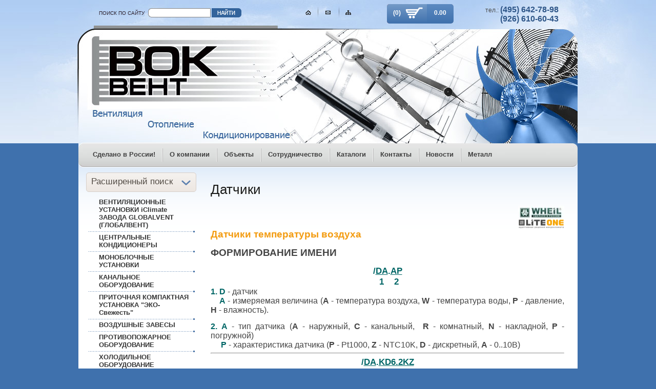

--- FILE ---
content_type: text/html; charset=utf-8
request_url: https://vokvent.ru/datchiki_wheil
body_size: 11650
content:
<!DOCTYPE html PUBLIC "-//W3C//DTD XHTML 1.0 Transitional//EN" "http://www.w3.org/TR/xhtml1/DTD/xhtml1-transitional.dtd">
<html xmlns="http://www.w3.org/1999/xhtml" xml:lang="en" lang="ru">
<head>
<meta name="robots" content="all"/>
<meta http-equiv="Content-Type" content="text/html; charset=UTF-8" />
<meta name="description" content="Датчики аналоговые и релейные завода НПТ КЛИМАТИКА (WHEIL) от официального дилера ВОК ВЕНТ" />
<meta name="keywords" content="Датчики аналоговые, релейные, купить, производитель, Климатика, WHEIL, Аэростар, AEROSTAR, быстрый подбор, аналог, Веза, KORF, NED, LuftMeer, поставка, цена, описание, скидки, паспорт, прайс, дешево, инструкции, ВОК Вент" />
<title>Датчики | WHEIL | Lite One | Описание | ВОК Вент |</title>
<link href="/t/v23/images/styles.css" rel="stylesheet" type="text/css" />
<link href="/t/v23/images/shop.css" rel="stylesheet" type="text/css" />
	<script src="/g/libs/jquery/1.10.2/jquery.min.js"></script>
	<meta name="yandex-verification" content="c80dd0e5ab5fe99b" />
<meta name="yandex-verification" content="eff02ec700408fe1" />

            <!-- 46b9544ffa2e5e73c3c971fe2ede35a5 -->
            <script src='/shared/s3/js/lang/ru.js'></script>
            <script src='/shared/s3/js/common.min.js'></script>
        <link rel='stylesheet' type='text/css' href='/shared/s3/css/calendar.css' /><link rel='stylesheet' type='text/css' href='/shared/highslide-4.1.13/highslide.min.css'/>
<script type='text/javascript' src='/shared/highslide-4.1.13/highslide.packed.js'></script>
<script type='text/javascript'>
hs.graphicsDir = '/shared/highslide-4.1.13/graphics/';
hs.outlineType = null;
hs.showCredits = false;
hs.lang={cssDirection:'ltr',loadingText:'Загрузка...',loadingTitle:'Кликните чтобы отменить',focusTitle:'Нажмите чтобы перенести вперёд',fullExpandTitle:'Увеличить',fullExpandText:'Полноэкранный',previousText:'Предыдущий',previousTitle:'Назад (стрелка влево)',nextText:'Далее',nextTitle:'Далее (стрелка вправо)',moveTitle:'Передвинуть',moveText:'Передвинуть',closeText:'Закрыть',closeTitle:'Закрыть (Esc)',resizeTitle:'Восстановить размер',playText:'Слайд-шоу',playTitle:'Слайд-шоу (пробел)',pauseText:'Пауза',pauseTitle:'Приостановить слайд-шоу (пробел)',number:'Изображение %1/%2',restoreTitle:'Нажмите чтобы посмотреть картинку, используйте мышь для перетаскивания. Используйте клавиши вперёд и назад'};</script>
<link rel="icon" href="/favicon.ico" type="image/x-icon">

				
		
		
		
			<link rel="stylesheet" type="text/css" href="/g/shop2v2/default/css/theme.less.css">		
			<script type="text/javascript" src="/g/printme.js"></script>
		<script type="text/javascript" src="/g/shop2v2/default/js/tpl.js"></script>
		<script type="text/javascript" src="/g/shop2v2/default/js/baron.min.js"></script>
		
			<script type="text/javascript" src="/g/shop2v2/default/js/shop2.2.js"></script>
		
	<script type="text/javascript">shop2.init({"productRefs": null,"apiHash": null,"hash": null,"verId": 172934,"mode": "","step": "","uri": "","IMAGES_DIR": "/d/","my": null,"shop2_cart_order_payments": 1,"cf_margin_price_enabled": 0,"maps_yandex_key":"","maps_google_key":""});</script>
<style type="text/css">.product-item-thumb {width: px;}.product-item-thumb .product-image, .product-item-simple .product-image {height: px;width: px;}.product-item-thumb .product-amount .amount-title {width: -96px;}.product-item-thumb .product-price {width: -50px;}.shop2-product .product-side-l {width: px;}.shop2-product .product-image {height: px;width: px;}.shop2-product .product-thumbnails li {width: -10px;height: -10px;}</style>
<script src="/g/libs/jquery-bxslider/4.1.1/jquery.bxslider.min.js"></script>
<script src="/g/s3/shop2/fly/0.0.1/s3.shop2.fly.js"></script>
<script src="/g/s3/shop2/popup/0.0.1/s3.shop2.popup.js"></script>
<script src="/g/templates/shop2/2.10.2/js/main.js" charset="utf-8"></script>

        <script>
            $(function(){
              $.s3Shop2Fly({button: '.buy-btn.buy, .buy-btn.onrequest', iamge: '.product-card-image', cart: '#shop2-cart-preview .shop-basket'});
            });
        </script>
        <script>
            $(function(){
                $.s3Shop2Popup();
            });
        </script>
        
<!--[if lte IE 6]>
<link rel="stylesheet" href="/t/v23/images/style_ie.css" type="text/css" />
<![endif]-->
</head>
<body>
<div class="top_bg"></div>
<div class="top_main"></div>
<div id="wrap">
	<div id="header">
    	<a id="name_main" class="png_bg" title="На главную" href="/"></a>
        <div class="map"><img src="/t/v23/images/map.gif" alt="" width="100" height="22" border="0" usemap="#Map" /></div>
        <div class="tel_top"><div align="right">тел.: <span style="color: #2e5688; font-size: 16px;"><strong>(495) 642-78-98</strong></span></div>

<div align="right"><span style="color: #2e5688; font-size: 16px;"><strong>(926) 610-60-43</strong></span></div>

<div align="right"><span style="color: #2e5688; font-size: 16px;"><strong>&nbsp;</strong></span></div>
				<div id="shop2-cart-preview">
    <div class="shop-basket shop-basket-full"> <!-- shop-basket-full -->
        <a class="basket-checkout" href="/datchiki_wheil/cart"><span class="basket-img"></span><span class="basket-amount">(0)</span></a>
        <div class="basket-total">0.00 <span></span></div>
        <div class="clearfix"></div>
    </div>
</div></div>
        <div class="search">
        	<div class="poisk">поиск по сайту</div>
        	<form action="/search" method="get" class="search_all" >
                <input name="search" type="text" class="search_box" value="" />
                <input type="submit" class="search_button" value="Найти" />
            <re-captcha data-captcha="recaptcha"
     data-name="captcha"
     data-sitekey="6LcNwrMcAAAAAOCVMf8ZlES6oZipbnEgI-K9C8ld"
     data-lang="ru"
     data-rsize="invisible"
     data-type="image"
     data-theme="light"></re-captcha></form>        
        </div>
        <ul id="tmenu">            <li ><a  href="/"><b class="b1">Сделано в России!</b></a></li>            <li ><a  href="/o_nas"><b class="b1">О компании</b></a></li>            <li ><a  href="/gallery"><b class="b1">Объекты</b></a></li>            <li ><a  href="/dilerstvo"><b class="b1">Сотрудничество</b></a></li>            <li ><a  href="/skachat-katalog-wheil"><b class="b1">Каталоги</b></a></li>            <li ><a  href="/address"><b class="b1">Контакты</b></a></li>            <li ><a  href="/news"><b class="b1">Новости</b></a></li>            <li style="background:none"><a  href="/metall"><b class="b1">Металл</b></a></li>        </ul>  
    </div>
    <div id="middle">
		<div id="container">
			<div id="content">
                <h1>Датчики</h1>
<div style="text-align: right;"><img alt="wheil" height="26" src="/thumb/2/oae4Es1uKW7ZM2_KSEgoPA/90r90/d/wheil.jpg" style="border-width: 0" width="90" /></div>

<div style="text-align: right;"><img alt="logo_lite_one" height="19" src="/thumb/2/VmqYjRaW3m7IjvEV7vDQrw/90r90/d/logo_lite_one.png" style="border-width: 0" width="90" /></div>

<div style="text-align: justify;"><span style="color:#f39c12;"><span style="font-size:14pt;"><span data-mega-font-name="arial" style="font-family:Arial,Helvetica,sans-serif;"><strong>Датчики температуры воздуха&nbsp;</strong></span></span></span></div>

<div style="text-align: justify;">&nbsp;</div>

<div style="text-align: justify;"><span style="font-size:14pt;"><strong><span data-mega-font-name="arial" style="font-family:Arial,Helvetica,sans-serif;">ФОРМИРОВАНИЕ ИМЕНИ</span></strong></span></div>

<div style="text-align: justify;">&nbsp;</div>

<div style="text-align: center;"><span style="color:#006666;"><span style="font-size:13pt;"><strong><span data-mega-font-name="arial" style="font-family:Arial,Helvetica,sans-serif;">/<span style="text-decoration:underline;">DA</span>.<span style="text-decoration:underline;">AP</span></span></strong></span></span></div>

<div style="text-align: center;"><span style="color:#006666;"><span style="font-size:13pt;"><strong><span data-mega-font-name="arial" style="font-family:Arial,Helvetica,sans-serif;">&nbsp;1&nbsp; &nbsp; 2</span></strong></span></span></div>

<div style="text-align: justify;"><span style="font-size:12pt;"><span data-mega-font-name="arial" style="font-family:Arial,Helvetica,sans-serif;"><span style="color:#006666;"><strong>1.</strong> <strong>D</strong> </span>- датчик</span></span></div>

<div style="text-align: justify;"><span style="font-size:12pt;"><span data-mega-font-name="arial" style="font-family:Arial,Helvetica,sans-serif;"><strong>&nbsp; &nbsp; <span style="color:#006666;">A</span></strong><span style="color:#006666;"> </span>- измеряемая величина (<strong>А</strong> - температура воздуха, <strong>W</strong> - температура воды, <strong>Р</strong> - давление, <strong>Н</strong> - влажность).</span></span></div>

<div style="text-align: justify;">&nbsp;</div>

<div style="text-align: justify;"><span style="font-size:12pt;"><span data-mega-font-name="arial" style="font-family:Arial,Helvetica,sans-serif;"><span style="color:#006666;"><strong>2. А</strong></span> - тип датчика (<strong>А</strong> - наружный, <strong>С</strong> - канальный,&nbsp; <strong>R</strong> - комнатный, <strong>N</strong> - накладной, <strong>Р</strong> - погружной)</span></span></div>

<div style="text-align: justify;">
<div><span style="font-size:12pt;"><span data-mega-font-name="arial" style="font-family:Arial,Helvetica,sans-serif;">&nbsp; &nbsp; &nbsp;<span style="color:#006666;"><strong>Р</strong></span> - характеристика датчика (<strong>Р</strong> - Pt1000, <strong>Z&nbsp;</strong>- NTC10K, <strong>D</strong> - дискретный, <strong>A</strong> - 0..10В)</span></span></div>

<hr />
<div style="text-align: center;"><span style="color:#006666;"><span style="font-size:13pt;"><strong><span data-mega-font-name="arial" style="font-family:Arial,Helvetica,sans-serif;">/<span style="text-decoration:underline;">DA</span>.<u>KD6.2KZ</u></span></strong></span></span></div>

<div style="text-align: center;"><span style="color:#006666;"><span style="font-size:13pt;"><strong><span data-mega-font-name="arial" style="font-family:Arial,Helvetica,sans-serif;">&nbsp;1&nbsp; &nbsp; 2&nbsp; &nbsp; 3</span></strong></span></span></div>

<div style="text-align: justify;"><span style="font-size:12pt;"><span data-mega-font-name="arial" style="font-family:Arial,Helvetica,sans-serif;"><span style="color:#006666;"><strong>1.</strong> <strong>D</strong> </span>- датчик</span></span></div>

<div style="text-align: justify;"><span style="font-size:12pt;"><span data-mega-font-name="arial" style="font-family:Arial,Helvetica,sans-serif;"><strong>&nbsp; &nbsp; <span style="color:#006666;">A</span></strong><span style="color:#006666;"> </span>- измеряемая величина (<strong>А</strong> - температура воздуха, <strong>W</strong> - температура воды, <strong>Р</strong> - давление, <strong>Н</strong> - влажность).</span></span></div>

<div style="text-align: justify;">&nbsp;</div>

<div style="text-align: justify;"><span style="font-size:12pt;"><span data-mega-font-name="arial" style="font-family:Arial,Helvetica,sans-serif;"><span style="color:#006666;"><strong>2. K</strong></span>&nbsp;- тип датчика (<strong>С</strong> - канальный,&nbsp; <strong>R</strong> - комнатный, <strong>N</strong> - накладной, <strong>Р</strong> - погружной, K - капиллярный)</span></span></div>

<div style="text-align: justify;"><span style="font-size:12pt;"><span data-mega-font-name="arial" style="font-family:Arial,Helvetica,sans-serif;">&nbsp; &nbsp; &nbsp;<font color="#006666"><b>D</b></font></span></span><span style="font-size:12pt;"><span data-mega-font-name="arial" style="font-family:Arial,Helvetica,sans-serif;">&nbsp;- характеристика датчика (<strong>Р</strong> - Pt1000, <strong>Z&nbsp;</strong>- NTC10K, <strong>D</strong> - дискретный, <strong>A</strong> - 0..10В)</span></span></div>

<div style="text-align: justify;"><span style="font-size:12pt;"><span data-mega-font-name="arial" style="font-family:Arial,Helvetica,sans-serif;">&nbsp; &nbsp; &nbsp;<strong><span style="color:#006666;">6</span></strong> - длина капиллярной трубки (<strong>2</strong> - 1800 мм, <strong>3 </strong>-&nbsp;3000 мм, <strong>6</strong> - 6000 мм, <strong>12</strong> - 11500 мм)</span></span></div>

<div style="text-align: justify;">&nbsp;</div>

<div style="text-align: justify;"><span style="font-size:12pt;"><span data-mega-font-name="arial" style="font-family:Arial,Helvetica,sans-serif;"><strong><span style="color:#006666;">3.</span></strong>&nbsp; Количество кронштейнов для крепления: <strong>1</strong> - 1 шт., <strong>2</strong> - 2 шт., <strong>6</strong> - 6 шт.</span></span></div>

<div style="text-align: justify;">&nbsp;</div>

<table border="1" cellpadding="1" cellspacing="1" style="width: 704px;">
	<tbody>
		<tr>
			<td style="text-align: center; width: 112px;"><span style="color:#000000;"><strong><span style="font-size:12pt;"><span data-mega-font-name="arial" style="font-family:Arial,Helvetica,sans-serif;"><span style="background-color:#ffffff;">Обозначение</span></span></span></strong></span></td>
			<td style="text-align: center; width: 234px;"><span style="color:#000000;"><strong><span style="font-size:12pt;"><span data-mega-font-name="arial" style="font-family:Arial,Helvetica,sans-serif;"><span style="background-color:#ffffff;">Наименование</span></span></span></strong></span></td>
			<td style="width: 340px; text-align: center;"><span style="color:#000000;"><strong><span style="font-size:12pt;"><span data-mega-font-name="arial" style="font-family:Arial,Helvetica,sans-serif;"><span style="background-color:#ffffff;">Назначение</span></span></span></strong></span></td>
		</tr>
		<tr>
			<td style="text-align: center; width: 112px;"><span style="color:#f39c12;"><span style="font-size:12pt;"><span data-mega-font-name="arial" style="font-family:Arial,Helvetica,sans-serif;">&nbsp;<strong>DA.AP.</strong></span></span></span></td>
			<td style="width: 234px; text-align: center;"><span style="font-size:12pt;"><span data-mega-font-name="arial" style="font-family:Arial,Helvetica,sans-serif;">Датчик температуры воздуха наружный Pt1000</span></span></td>
			<td style="width: 340px;"><span style="font-size:12pt;"><span data-mega-font-name="arial" style="font-family:Arial,Helvetica,sans-serif;">Наружный датчик предназначен для измерения температуры окружающей среды в пределах от -55 С до +140 С.</span></span></td>
		</tr>
		<tr>
			<td style="text-align: center; width: 112px;"><span style="color:#f39c12;"><span style="font-size:12pt;"><span data-mega-font-name="arial" style="font-family:Arial,Helvetica,sans-serif;"><strong>DA.RP.</strong></span></span></span></td>
			<td style="width: 234px; text-align: center;"><span style="font-size:12pt;"><span data-mega-font-name="arial" style="font-family:Arial,Helvetica,sans-serif;">Датчик температуры воздуха комнатный Pt1000</span></span></td>
			<td style="width: 340px;"><span style="font-size:12pt;"><span data-mega-font-name="arial" style="font-family:Arial,Helvetica,sans-serif;">Комнатный датчик предназначен для измерения температуры помещения в пределах от -40 С до +90 С.</span></span></td>
		</tr>
		<tr>
			<td style="text-align: center; width: 112px;"><span style="color:#f39c12;"><span style="font-size:12pt;"><span data-mega-font-name="arial" style="font-family:Arial,Helvetica,sans-serif;"><strong>DA.AZ.</strong></span></span></span></td>
			<td style="width: 234px; text-align: center;"><span style="font-size:12pt;"><span data-mega-font-name="arial" style="font-family:Arial,Helvetica,sans-serif;">Датчик температуры воздуха уличный&nbsp; NTC10K</span></span></td>
			<td style="width: 340px;"><span style="font-size:12pt;"><span data-mega-font-name="arial" style="font-family:Arial,Helvetica,sans-serif;">Датчик наружный температуры предназначен для определения температуры наружного воздуха в установках подготовки воздуха.</span></span></td>
		</tr>
		<tr>
			<td style="text-align: center; width: 112px;"><span style="color:#f39c12;"><span style="font-size:12pt;"><span data-mega-font-name="arial" style="font-family:Arial,Helvetica,sans-serif;"><strong>DA.RZ.</strong></span></span></span></td>
			<td style="width: 234px; text-align: center;"><span style="font-size:12pt;"><span data-mega-font-name="arial" style="font-family:Arial,Helvetica,sans-serif;">Датчик температуры воздуха комнатный&nbsp; NTC10K</span></span></td>
			<td style="width: 340px;"><span style="font-size:12pt;"><span data-mega-font-name="arial" style="font-family:Arial,Helvetica,sans-serif;">Датчик применяется в составе систем отопления и кондиционирования воздуха. Предназначен для настенного монтажа.</span></span></td>
		</tr>
		<tr>
			<td style="text-align: center; width: 112px;"><span style="color:#f39c12;"><span style="font-size:12pt;"><span data-mega-font-name="arial" style="font-family:Arial,Helvetica,sans-serif;"><strong>DA.RD.</strong></span></span></span></td>
			<td style="width: 234px; text-align: center;"><span style="font-size:12pt;"><span data-mega-font-name="arial" style="font-family:Arial,Helvetica,sans-serif;">Термостат дискретный комнатный</span></span></td>
			<td style="width: 340px;"><span style="font-size:12pt;"><span data-mega-font-name="arial" style="font-family:Arial,Helvetica,sans-serif;">Термостат применяется для регулирования поддерживаемой в помещении температуры.</span></span></td>
		</tr>
		<tr>
			<td style="text-align: center; width: 112px;"><span style="color:#f39c12;"><span style="font-size:12pt;"><span data-mega-font-name="arial" style="font-family:Arial,Helvetica,sans-serif;"><strong>DA.CP.</strong></span></span></span></td>
			<td style="width: 234px; text-align: center;"><span style="font-size:12pt;"><span data-mega-font-name="arial" style="font-family:Arial,Helvetica,sans-serif;">Датчик температуры воздуха канальный (погружной)&nbsp; Pt1000</span></span></td>
			<td style="width: 340px;"><span style="font-size:12pt;"><span data-mega-font-name="arial" style="font-family:Arial,Helvetica,sans-serif;">Канальный (погружной) датчик предназначен для измерения температуры&nbsp; не агрессивного газа в пределах от -40 С до +95 С.&nbsp;</span></span></td>
		</tr>
		<tr>
			<td style="text-align: center; width: 112px;"><span style="color:#f39c12;"><span style="font-size:12pt;"><span data-mega-font-name="arial" style="font-family:Arial,Helvetica,sans-serif;"><strong>DA.CZ.</strong></span></span></span></td>
			<td style="width: 234px; text-align: center;"><span style="font-size:12pt;"><span data-mega-font-name="arial" style="font-family:Arial,Helvetica,sans-serif;">Датчик температуры воздуха канальный (погружной)&nbsp; NTC10K</span></span></td>
			<td style="width: 340px;"><span style="font-size:12pt;"><span data-mega-font-name="arial" style="font-family:Arial,Helvetica,sans-serif;">Канальный (погружной) датчик предназначен для измерения температуры&nbsp; не агрессивного газа в пределах от -40 С до +95 С.</span></span></td>
		</tr>
		<tr>
			<td style="text-align: center; width: 112px;"><span style="color:#f39c12;"><span style="font-size:12pt;"><span data-mega-font-name="arial" style="font-family:Arial,Helvetica,sans-serif;"><strong>DA.KD_._KZ.</strong></span></span></span></td>
			<td style="width: 234px; text-align: center;"><span style="font-size:12pt;"><span data-mega-font-name="arial" style="font-family:Arial,Helvetica,sans-serif;">Термостат защиты от замерзания&nbsp;</span></span></td>
			<td style="width: 340px;"><span style="font-size:12pt;"><span data-mega-font-name="arial" style="font-family:Arial,Helvetica,sans-serif;">Предназначен для управления температурой водяных теплообменников в системах отопления и кондиционирования, в каналах систем вентиляции.</span></span></td>
		</tr>
	</tbody>
</table>

<p>&nbsp;</p>

<p><span style="color:#f39c12;"><span style="font-size:14pt;"><span data-mega-font-name="arial" style="font-family:Arial,Helvetica,sans-serif;"><strong>Датчики температуры воды&nbsp;</strong></span></span></span></p>

<table border="1" cellpadding="1" cellspacing="1">
	<tbody>
		<tr>
			<td style="text-align: center; width: 117px;"><span style="font-size:12pt;"><span data-mega-font-name="arial" style="font-family:Arial,Helvetica,sans-serif;"><strong>Обозначение</strong></span></span></td>
			<td style="text-align: center; width: 237px;"><span style="font-size:12pt;"><span data-mega-font-name="arial" style="font-family:Arial,Helvetica,sans-serif;"><strong>Наименование</strong></span></span></td>
			<td style="text-align: center; width: 347px;"><span style="font-size:12pt;"><span data-mega-font-name="arial" style="font-family:Arial,Helvetica,sans-serif;"><strong>Назначение</strong></span></span></td>
		</tr>
		<tr>
			<td style="text-align: center; width: 117px;"><span style="color:#f39c12;"><span style="font-size:12pt;"><span data-mega-font-name="arial" style="font-family:Arial,Helvetica,sans-serif;">&nbsp;<strong>DW.NP.</strong></span></span></span></td>
			<td style="width: 237px; text-align: center;"><span style="font-size:12pt;"><span data-mega-font-name="arial" style="font-family:Arial,Helvetica,sans-serif;">Датчик температуры воды накладной Pt1000</span></span></td>
			<td style="width: 347px;"><span style="font-size:12pt;"><span data-mega-font-name="arial" style="font-family:Arial,Helvetica,sans-serif;">Накладной датчик предназначен для измерения температуры поверхности трубопровода в&nbsp; пределах от -40 С до +95 С.</span></span></td>
		</tr>
		<tr>
			<td style="text-align: center; width: 117px;"><span style="color:#f39c12;"><span style="font-size:12pt;"><span data-mega-font-name="arial" style="font-family:Arial,Helvetica,sans-serif;"><strong>DW.NZ.</strong></span></span></span></td>
			<td style="width: 237px; text-align: center;"><span style="font-size:12pt;"><span data-mega-font-name="arial" style="font-family:Arial,Helvetica,sans-serif;">Датчик температуры обратной воды&nbsp; NTC10K</span></span></td>
			<td style="width: 347px;"><span style="font-size:12pt;"><span data-mega-font-name="arial" style="font-family:Arial,Helvetica,sans-serif;">Накладной датчик предназначен для измерения температуры поверхности трубопровода в&nbsp; пределах от -35 С до +80 С.</span></span></td>
		</tr>
		<tr>
			<td style="text-align: center; width: 117px;"><span style="color:#f39c12;"><span style="font-size:12pt;"><span data-mega-font-name="arial" style="font-family:Arial,Helvetica,sans-serif;"><strong>DW.ND.</strong></span></span></span></td>
			<td style="width: 237px; text-align: center;"><span style="font-size:12pt;"><span data-mega-font-name="arial" style="font-family:Arial,Helvetica,sans-serif;">Накладной термостат</span></span></td>
			<td style="width: 347px;"><span style="font-size:12pt;"><span data-mega-font-name="arial" style="font-family:Arial,Helvetica,sans-serif;">Накладной термостат с перекидным контактом в комплекте с кабельной клеммой применяется для контроля температуры в системах обогрева, бытовых нагревателях, тепловых завесах.</span></span></td>
		</tr>
		<tr>
			<td style="text-align: center; width: 117px;"><span style="color:#f39c12;"><span style="font-size:12pt;"><span data-mega-font-name="arial" style="font-family:Arial,Helvetica,sans-serif;"><strong>DW.PD.</strong></span></span></span></td>
			<td style="width: 237px; text-align: center;"><span style="font-size:12pt;"><span data-mega-font-name="arial" style="font-family:Arial,Helvetica,sans-serif;">Погружной термостат</span></span></td>
			<td style="width: 347px;"><span style="font-size:12pt;"><span data-mega-font-name="arial" style="font-family:Arial,Helvetica,sans-serif;">Погружной термостат предназначен для контроля температуры в системах автоматического управления бойлерами, насосами и аналогичными устройствами, устанавливается в поддерживающих трубопроводах.</span></span></td>
		</tr>
		<tr>
			<td style="text-align: center; width: 117px;"><span style="color:#f39c12;"><span style="font-size:12pt;"><span data-mega-font-name="arial" style="font-family:Arial,Helvetica,sans-serif;"><strong>DW.PP.</strong></span></span></span></td>
			<td style="width: 237px; text-align: center;"><span style="font-size:12pt;"><span data-mega-font-name="arial" style="font-family:Arial,Helvetica,sans-serif;">Датчик температуры погружной</span></span></td>
			<td style="width: 347px;"><span style="font-size:12pt;"><span data-mega-font-name="arial" style="font-family:Arial,Helvetica,sans-serif;">Погружной датчик температуры является электрическим контактным термометром с диапазоном измерения от -30С до&nbsp; +150 С, который устанавливается в трубопроводах и резервуарах для измерения температуры жидкостей и газа.</span></span></td>
		</tr>
	</tbody>
</table>

<p>&nbsp;</p>

<p><span style="color:#f39c12;"><span style="font-size:14pt;"><span data-mega-font-name="arial" style="font-family:Arial,Helvetica,sans-serif;"><strong>Датчики давления</strong></span></span></span></p>

<div style="text-align: justify;"><span style="font-size:14pt;"><strong><span data-mega-font-name="arial" style="font-family:Arial,Helvetica,sans-serif;">ФОРМИРОВАНИЕ ИМЕНИ</span></strong></span></div>

<div style="text-align: justify;">&nbsp;</div>

<div style="text-align: center;"><span style="color:#006666;"><span style="font-size:13pt;"><strong><span data-mega-font-name="arial" style="font-family:Arial,Helvetica,sans-serif;">/<span style="text-decoration:underline;">DP</span>.<span style="text-decoration:underline;">R</span>.<u>150</u></span></strong></span></span></div>

<div style="text-align: left;"><span style="color:#006666;"><strong>&nbsp; &nbsp; &nbsp; &nbsp; &nbsp; &nbsp; &nbsp; &nbsp; &nbsp; &nbsp; &nbsp; &nbsp; &nbsp; &nbsp; &nbsp; &nbsp; &nbsp; &nbsp; &nbsp; &nbsp; &nbsp; &nbsp; &nbsp; &nbsp; &nbsp; &nbsp; &nbsp; &nbsp; &nbsp; &nbsp; &nbsp; &nbsp; &nbsp; &nbsp; &nbsp; &nbsp; &nbsp; &nbsp; &nbsp;<span style="font-size:12pt;"><span data-mega-font-name="arial" style="font-family:Arial,Helvetica,sans-serif;">&nbsp; &nbsp; &nbsp; &nbsp; &nbsp;1&nbsp; &nbsp; &nbsp;2&nbsp; &nbsp; &nbsp;3</span></span></strong></span></div>

<div style="text-align: justify;"><span style="font-size:12pt;"><span data-mega-font-name="arial" style="font-family:Arial,Helvetica,sans-serif;"><span style="color:#006666;"><strong>1.</strong> <strong>D</strong> </span>- датчик</span></span></div>

<div style="text-align: justify;"><span style="font-size:12pt;"><span data-mega-font-name="arial" style="font-family:Arial,Helvetica,sans-serif;"><strong>&nbsp; &nbsp; <span style="color:#006666;">P</span></strong><span style="color:#006666;">&nbsp;</span>- измеряемая величина (<strong>А</strong> - температура воздуха, <strong>W</strong> - температура воды, <strong>Р</strong> - давление, <strong>Н</strong> - влажность).</span></span></div>

<div style="text-align: justify;">&nbsp;</div>

<div style="text-align: justify;"><span style="font-size:12pt;"><span data-mega-font-name="arial" style="font-family:Arial,Helvetica,sans-serif;"><span style="color:#006666;"><strong>2.&nbsp;</strong></span></span></span><span style="font-size:12pt;"><span data-mega-font-name="arial" style="font-family:Arial,Helvetica,sans-serif;">&nbsp;<font color="#006666"><b>R</b></font>&nbsp;- характеристика датчика (<strong>Р</strong> - Pt1000, <strong>Z&nbsp;</strong>- NTC10K, <b>R</b>&nbsp;- реле)</span></span></div>

<div style="text-align: justify;">&nbsp;</div>

<div style="text-align: justify;"><span style="font-size:12pt;"><span data-mega-font-name="arial" style="font-family:Arial,Helvetica,sans-serif;"><strong><span style="color:#006666;">3.</span></strong>&nbsp; Верхний предел измеряемой величины: <strong>пусто</strong> - 500 Па, <strong>1500</strong> - 1500 Па.</span></span></div>

<div style="text-align: justify;">&nbsp;</div>

<table border="1" cellpadding="1" cellspacing="1">
	<tbody>
		<tr>
			<td style="width: 123px; text-align: center;"><span style="font-size:12pt;"><span data-mega-font-name="arial" style="font-family:Arial,Helvetica,sans-serif;"><strong>Обозначение</strong></span></span></td>
			<td style="width: 246px; text-align: center;"><span style="font-size:12pt;"><span data-mega-font-name="arial" style="font-family:Arial,Helvetica,sans-serif;"><strong>Наименование</strong></span></span></td>
			<td style="width: 332px; text-align: center;"><span style="font-size:12pt;"><span data-mega-font-name="arial" style="font-family:Arial,Helvetica,sans-serif;"><strong>Назначение</strong></span></span></td>
		</tr>
		<tr>
			<td style="width: 123px; text-align: center;"><span style="color:#f39c12;"><span style="font-size:12pt;"><span data-mega-font-name="arial" style="font-family:Arial,Helvetica,sans-serif;">&nbsp;<strong>DP.R.</strong></span></span></span></td>
			<td style="width: 246px; text-align: center;"><span style="font-size:12pt;"><span data-mega-font-name="arial" style="font-family:Arial,Helvetica,sans-serif;">Датчик перепада давления</span></span></td>
			<td style="width: 332px;"><span style="font-size:12pt;"><span data-mega-font-name="arial" style="font-family:Arial,Helvetica,sans-serif;">Датчик перепада давления предназначен для определения дифференциального давления неагрессивных газов с целью индикации загрязнения воздушного фильтра, подтверждения работы вентилятора или контроля обмерзания рекуператора путем преобразования дифференциального давления газа в дискретный сигнал.</span></span></td>
		</tr>
	</tbody>
</table>
</div>

<div style="text-align: right;">&nbsp;</div>

<div style="text-align: right;">
<p style="text-align: left;"><span style="color:#f39c12;"><span style="font-size:14pt;"><span data-mega-font-name="arial" style="font-family:Arial,Helvetica,sans-serif;"><strong>Датчики влажности</strong></span></span></span><strong>&nbsp;</strong></p>

<table border="1" cellpadding="1" cellspacing="1">
	<tbody>
		<tr>
			<td style="text-align: center; width: 133px;"><span style="font-size:12pt;"><span data-mega-font-name="arial" style="font-family:Arial,Helvetica,sans-serif;"><strong>Обозначение</strong></span></span></td>
			<td style="text-align: center; width: 241px;"><span style="font-size:12pt;"><span data-mega-font-name="arial" style="font-family:Arial,Helvetica,sans-serif;"><strong>Наименование</strong></span></span></td>
			<td style="text-align: center; width: 327px;"><span style="font-size:12pt;"><span data-mega-font-name="arial" style="font-family:Arial,Helvetica,sans-serif;"><strong>Назначение</strong></span></span></td>
		</tr>
		<tr>
			<td style="text-align: center; width: 133px;"><span style="color:#f39c12;"><span style="font-size:12pt;"><span data-mega-font-name="arial" style="font-family:Arial,Helvetica,sans-serif;">&nbsp;<strong>DH.RA.</strong></span></span></span></td>
			<td style="text-align: center; width: 241px;"><span style="font-size:12pt;"><span data-mega-font-name="arial" style="font-family:Arial,Helvetica,sans-serif;">Датчик влажности комнатный</span></span></td>
			<td style="text-align: justify; width: 327px;"><span style="font-size:12pt;"><span data-mega-font-name="arial" style="font-family:Arial,Helvetica,sans-serif;">Комнатный датчик предназначен для измерения относительной влажности воздуха.</span></span></td>
		</tr>
		<tr>
			<td style="text-align: center; width: 133px;"><span style="color:#f39c12;"><span style="font-size:12pt;"><span data-mega-font-name="arial" style="font-family:Arial,Helvetica,sans-serif;"><strong>DH.CA.</strong></span></span></span></td>
			<td style="text-align: center; width: 241px;"><span style="font-size:12pt;"><span data-mega-font-name="arial" style="font-family:Arial,Helvetica,sans-serif;">Датчик влажности канальный</span></span></td>
			<td style="text-align: justify; width: 327px;"><span style="font-size:12pt;"><span data-mega-font-name="arial" style="font-family:Arial,Helvetica,sans-serif;">Канальный датчик предназначен для измерения относительной влажности воздуха.</span></span></td>
		</tr>
		<tr>
			<td style="text-align: center; width: 133px;"><span style="color:#f39c12;"><span style="font-size:12pt;"><span data-mega-font-name="arial" style="font-family:Arial,Helvetica,sans-serif;"><strong>DH.RD.</strong></span></span></span></td>
			<td style="text-align: center; width: 241px;"><span style="font-size:12pt;"><span data-mega-font-name="arial" style="font-family:Arial,Helvetica,sans-serif;">Датчик влажности комнатный</span></span></td>
			<td style="text-align: justify; width: 327px;"><span style="font-size:12pt;"><span data-mega-font-name="arial" style="font-family:Arial,Helvetica,sans-serif;">Комнатный датчик предназначен для контроля процесса увлажнения и осушения воздуха.</span></span></td>
		</tr>
		<tr>
			<td style="text-align: center; width: 133px;"><span style="color:#f39c12;"><span style="font-size:12pt;"><span data-mega-font-name="arial" style="font-family:Arial,Helvetica,sans-serif;"><strong>DH.СD.</strong></span></span></span></td>
			<td style="text-align: center; width: 241px;"><span style="font-size:12pt;"><span data-mega-font-name="arial" style="font-family:Arial,Helvetica,sans-serif;">Датчик влажности комнатный</span></span></td>
			<td style="text-align: justify; width: 327px;"><span style="font-size:12pt;"><span data-mega-font-name="arial" style="font-family:Arial,Helvetica,sans-serif;">Канальный датчик предназначен для контроля процесса увлажнения и осушения воздуха.</span></span></td>
		</tr>
	</tbody>
</table>
</div>

<div>&nbsp;</div>

<p>&nbsp;</p>

<p>&nbsp;</p>

<p>&nbsp;</p>

<p>&nbsp;</p>

<p>&nbsp;</p>

<p>&nbsp;</p>

<p>&nbsp;</p>


<div class="clear"></div>
            </div>
		</div>
		<div class="sl">
						    
    
<div class="shop-search">
    <div class="shop-search-title ">Расширенный поиск<span></span></div>
    <div class="dropdown-search ">
        <form class="shop-search-container" action="/datchiki_wheil/search" enctype="multipart/form-data">
            <input type="hidden" name="sort_by" value=""/>
                            <div class="from-to">
                    <label>Цена, :</label><br>
                    <input name="s[price][min]" value="" type="text" placeholder="от"><input name="s[price][max]" value="" type="text" class="right" placeholder="до">
                </div>
            
                            <div class="field">
                    <label for="s[name]">Название:</label><br>
                    <input id="s[name]" name="s[name]" type="text" value="" />
                </div>
                                    

            

            
                            <div class="field">
                    <label>Новинка:</label><br>
                    <select name="s[new]">
                        <option value="">Все</option>
                        <option value="1">да</option>
                        <option value="0">нет</option>
                    </select>
                </div>
            
                            <div class="field">
                    <label>Спецпредложение:</label><br>
                    <select name="s[special]">
                        <option value="">Все</option>
                        <option value="1">да</option>
                        <option value="0">нет</option>
                    </select>
                </div>
            
                            <div class="field">
                    <label>Результатов на странице:</label><br>
                    <select name="s[products_per_page]">
                                                                                                        <option value="5">5</option>
                                                                                <option value="20">20</option>
                                                                                <option value="35">35</option>
                                                                                <option value="50">50</option>
                                                                                <option value="65">65</option>
                                                                                <option value="80">80</option>
                                                                                <option value="95">95</option>
                                            </select>
                </div>
                        <div class="search-btn">
                <input type="submit" class="shop2-btn" value="Найти">
            </div>
        <re-captcha data-captcha="recaptcha"
     data-name="captcha"
     data-sitekey="6LcNwrMcAAAAAOCVMf8ZlES6oZipbnEgI-K9C8ld"
     data-lang="ru"
     data-rsize="invisible"
     data-type="image"
     data-theme="light"></re-captcha></form>
    </div>
</div>
        	<ul id="lmenu">                <li><a  href="/ustanovki_klimat2"><b class="b2">ВЕНТИЛЯЦИОННЫЕ УСТАНОВКИ iClimate ЗАВОДА GLOBALVENT (ГЛОБАЛВЕНТ)</b></a></li>                <li><a  href="/centralnye_kondicionery1"><b class="b2">ЦЕНТРАЛЬНЫЕ КОНДИЦИОНЕРЫ</b></a></li>                <li><a  href="/monoblochnye_ustanovki"><b class="b2">МОНОБЛОЧНЫЕ УСТАНОВКИ</b></a></li>                <li><a  href="/kanalnoe_oborudovanie"><b class="b2">КАНАЛЬНОЕ ОБОРУДОВАНИЕ</b></a></li>                <li><a  href="/eco-fresh"><b class="b2">ПРИТОЧНАЯ КОМПАКТНАЯ УСТАНОВКА "ЭКО-Свежесть"</b></a></li>                <li><a  href="/vozdushnye_zavesy"><b class="b2">ВОЗДУШНЫЕ ЗАВЕСЫ</b></a></li>                <li><a  href="/protivopozharnoye-oborudovaniye"><b class="b2">ПРОТИВОПОЖАРНОЕ ОБОРУДОВАНИЕ</b></a></li>                <li><a  href="/kholodilnoye-oborudovaniye"><b class="b2">ХОЛОДИЛЬНОЕ ОБОРУДОВАНИЕ</b></a></li>                <li><a  href="/avtomatica"><b class="b2">АВТОМАТИКА</b></a></li>                <li><a  href="/shaula_roof"><b class="b2">КРЫШНЫЕ ВЫТЯЖНЫЕ СИСТЕМЫ</b></a></li>                <li><a  href="/oseviye_ventilytori"><b class="b2">ОСЕВЫЕ ВЕНТИЛЯТОРЫ</b></a></li>                <li><a  href="/osushiteli"><b class="b2">ОСУШИТЕЛИ</b></a></li>                <li><a  href="/fanzic-tsentrobezhnyye-plastikovyye-ventilyatory-1"><b class="b2">FANZIC - ЦЕНТРОБЕЖНЫЕ, ПЛАСТИКОВЫЕ, ПРОПЕЛЛЕРНЫЕ И ОСЕВЫЕ ВЕНТИЛЯТОРЫ</b></a></li>                <li><a  href="/strada"><b class="b2">STRADA - ОЧИСТКА ВОЗДУХА</b></a></li>            </ul>
            <div class="block_tit">Спецпредложение</div>
            <div class="block"></div>
            <div class="news_tit">Новости</div>
            <div class="news">                <div class="date"><span>17.02</span>2021</div>               
                <div class="anonce"><div><img alt="Лого_GV_2019" height="39" src="/thumb/2/2KXzlHCZuhTGvzG-gGlDRQ/180r160/d/logo_gv_2019.png" style="border-width: 0" width="180" /></div>

<div><span style="font-size:12pt;">2021 Новый каталог на установки <a href="/ustanovki_klimat2">ППВУ iClimate</a></span></div></div>
                <div class="about"><a href="/news?view=5047102">подробнее...</a></div>                <div class="date"><span>25.08</span>2020</div>               
                <div class="anonce"><p><img alt="Лого_GV_2019" height="39" src="/thumb/2/2KXzlHCZuhTGvzG-gGlDRQ/180r160/d/logo_gv_2019.png" style="border-width: 0" width="180" /></p>

<p><span style="font-size:13pt;">На сайт добавлен новый каталог <a href="/f/katalog_globalvent_vok_vent_2020.pdf">&quot;Глобалвент&quot; 2020</a>.</span></p></div>
                <div class="about"><a href="/news?view=3233701">подробнее...</a></div>                <div class="date"><span>18.08</span>2020</div>               
                <div class="anonce"><p><img alt="Лого_GV_2019" height="39" src="/thumb/2/2KXzlHCZuhTGvzG-gGlDRQ/180r160/d/logo_gv_2019.png" style="border-width: 0px; float: right;" width="180" /></p>

<p>&nbsp;</p>

<p><span style="font-size:14pt;"><span style="color:#ff0000;"><strong>Но</strong></span><span style="color:#ff0000;"><strong>вые типоразмеры установок ПВВУ iClimate и возвращение легенды - ПВВУ iClimate 025.</strong></span></span></p></div>
                <div class="about"><a href="/news?view=2726101">подробнее...</a></div>                <div class="date"><span>24.03</span>2020</div>               
                <div class="anonce"><p><img alt="Лого_GV_2019" height="39" src="/thumb/2/2KXzlHCZuhTGvzG-gGlDRQ/180r160/d/logo_gv_2019.png" style="border-width: 0px; float: right;" width="180" /> <span style="font-size:12pt;"><strong>УСПЕЙТЕ СДЕЛАТЬ ЗАКАЗ!!!</strong>&nbsp;Завод <a href="/globalvent">ООО &quot;ГЛОБАЛВЕНТ&quot;</a> анонсировал поднятие цен с 01.04.2020 г.</span></p></div>
                <div class="about"><a href="/news?view=12628900">подробнее...</a></div>                <div class="date"><span>18.02</span>2020</div>               
                <div class="anonce"><p><img alt="logo.png" height="65" src="/thumb/2/K22KMhvDioUyDq3KtpIBdg/180r160/d/logo.png" style="border-width: 0px; float: right;" width="180" /></p>

<p><span style="font-size:13pt;">С 25.02.2020 г. начнется продажа нового контроллера </span><a href="/kontroller-avtomatiki-optimus-920"><strong><span style="font-size:13pt;">OPTIMUS 920</span></strong></a></p></div>
                <div class="about"><a href="/news?view=6937103">подробнее...</a></div>            </div>             
        </div>
	</div>
</div>
<div id="bot">
	<ul id="bmenu">        <li style="padding:0 10px 0 0;" ><a  href="/">Сделано в России!</a></li>        <li  ><a  href="/o_nas">О компании</a></li>        <li  ><a  href="/gallery">Объекты</a></li>        <li  ><a  href="/dilerstvo">Сотрудничество</a></li>        <li  ><a  href="/skachat-katalog-wheil">Каталоги</a></li>        <li  ><a  href="/address">Контакты</a></li>        <li  ><a  href="/news">Новости</a></li>        <li  style="background:none; padding:0 0 0 10px;"><a  href="/metall">Металл</a></li>    </ul>
    <div class="bmn_l"></div>
    <div class="copyright">Copyright &copy; 2010<br />ООО &laquo;ВОК Вент&raquo;</div>
	<div class="counters"><!--LiveInternet counter--><script type="text/javascript"><!--
document.write("<a href='http://www.liveinternet.ru/click' "+
"target=_blank><img src='//counter.yadro.ru/hit?t14.3;r"+
escape(document.referrer)+((typeof(screen)=="undefined")?"":
";s"+screen.width+"*"+screen.height+"*"+(screen.colorDepth?
screen.colorDepth:screen.pixelDepth))+";u"+escape(document.URL)+
";"+Math.random()+
"' alt='' title='LiveInternet: показано число просмотров за 24"+
" часа, посетителей за 24 часа и за сегодня' "+
"border='0' width='88' height='31'><\/a>")
//--></script><!--/LiveInternet-->

<!-- Yandex.Metrika informer -->
<a href="https://metrika.yandex.ru/stat/?id=33290673&amp;from=informer"
target="_blank" rel="nofollow"><img src="https://metrika-informer.com/informer/33290673/3_1_FFFFFFFF_EFEFEFFF_0_pageviews"
style="width:88px; height:31px; border:0;" alt="Яндекс.Метрика" title="Яндекс.Метрика: данные за сегодня (просмотры, визиты и уникальные посетители)" class="ym-advanced-informer" data-cid="33290673" data-lang="ru" /></a>
<!-- /Yandex.Metrika informer -->

<!-- Yandex.Metrika counter -->
<script type="text/javascript" >
   (function(m,e,t,r,i,k,a){m[i]=m[i]||function(){(m[i].a=m[i].a||[]).push(arguments)};
   m[i].l=1*new Date();k=e.createElement(t),a=e.getElementsByTagName(t)[0],k.async=1,k.src=r,a.parentNode.insertBefore(k,a)})
   (window, document, "script", "https://cdn.jsdelivr.net/npm/yandex-metrica-watch/tag.js", "ym");

   ym(33290673, "init", {
        id:33290673,
        clickmap:true,
        trackLinks:true,
        accurateTrackBounce:true,
        trackHash:true,
        ecommerce:"dataLayer"
   });
</script>
<!-- /Yandex.Metrika counter -->


<!--Rating@Mail.ru counter-->
<script language="javascript"><!--
d=document;var a='';a+=';r='+escape(d.referrer);js=10;//--></script>
<script language="javascript1.1"><!--
a+=';j='+navigator.javaEnabled();js=11;//--></script>
<script language="javascript1.2"><!--
s=screen;a+=';s='+s.width+'*'+s.height;
a+=';d='+(s.colorDepth?s.colorDepth:s.pixelDepth);js=12;//--></script>
<script language="javascript1.3"><!--
js=13;//--></script><script language="javascript" type="text/javascript"><!--
d.write('<a href="http://top.mail.ru/jump?from=1929480" target="_top">'+
'<img src="http://d1.c7.bd.a1.top.mail.ru/counter?id=1929480;t=69;js='+js+
a+';rand='+Math.random()+'" alt="Рейтинг@Mail.ru" border="0" '+
'height="31" width="38"><\/a>');if(11<js)d.write('<'+'!-- ');//--></script>
<noscript><a target="_top" href="http://top.mail.ru/jump?from=1929480">
<img src="http://d1.c7.bd.a1.top.mail.ru/counter?js=na;id=1929480;t=69" 
height="31" width="38" border="0" alt="Рейтинг@Mail.ru"></a></noscript>
<script language="javascript" type="text/javascript"><!--
if(11<js)d.write('--'+'>');//--></script>
<!--// Rating@Mail.ru counter-->



<!-- begin of Top100 code -->
<script id="top100Counter" type="text/javascript" src="http://counter.rambler.ru/top100.jcn?2315273"></script><noscript><img src="http://counter.rambler.ru/top100.cnt?2315273" alt="" width="1" height="1" border="0"/></noscript>
<!-- end of Top100 code -->


<script type="text/javascript">!function(e,t,r){e.PrcyCounterObject=r,e[r]=e[r]||function(){(e[r].q=e[r].q||[]).push(arguments)};var c=document.createElement("script");c.type="text/javascript",c.async=1,c.src=t;var n=document.getElementsByTagName("script")[0];n.parentNode.insertBefore(c,n)}(window,"//a.pr-cy.ru/assets/js/counter.min.js","prcyCounter"),prcyCounter("vokvent.ru","prcyru-counter",0);</script><div id="prcyru-counter"></div><noscript><a href="//a.pr-cy.ru/vokvent.ru" target="_blank"><img src="//a.pr-cy.ru/assets/img/analysis-counter.png" width="88" height="31" alt="Analysis"></a></noscript>

<a href="//www.sitebase.ru/Chelyabinsk.html" title="Телефонный справочник Челябинска"><img src="//www.sitebase.ru/br88.jpg" alt="" border="0" style="margin-right:5px;"></a>
<!--__INFO2026-01-24 01:57:43INFO__-->
</div>
</div>
<map name="Map" id="Map">
    <area shape="rect" coords="4,7,17,18" href="/" alt="&nbsp;На Главную&nbsp;" title="На Главную" />
    <area shape="rect" coords="43,7,56,18" href="/mailus" alt="&nbsp;Напишите нам&nbsp;" title="Напишите нам" />
    <area shape="rect" coords="82,7,95,18" href="/sitemap" alt="&nbsp;Карта сайта&nbsp;" title="Карта сайта" />
</map>
<!--n.k.-->

<!-- assets.bottom -->
<!-- </noscript></script></style> -->
<script src="/my/s3/js/site.min.js?1769082895" ></script>
<script src="/my/s3/js/site/defender.min.js?1769082895" ></script>
<script >/*<![CDATA[*/
var megacounter_key="566310e8a49b2958fcc22fc2d4272422";
(function(d){
    var s = d.createElement("script");
    s.src = "//counter.megagroup.ru/loader.js?"+new Date().getTime();
    s.async = true;
    d.getElementsByTagName("head")[0].appendChild(s);
})(document);
/*]]>*/</script>
<script >/*<![CDATA[*/
$ite.start({"sid":172297,"vid":172934,"aid":46579,"stid":7,"cp":21,"active":true,"domain":"vokvent.ru","lang":"ru","trusted":false,"debug":false,"captcha":3});
/*]]>*/</script>
<!-- /assets.bottom -->
</body>
</html>

--- FILE ---
content_type: text/css
request_url: https://vokvent.ru/t/v23/images/styles.css
body_size: 4598
content:
@charset "utf-8";
/* CSS Document */

html, body {margin:0; padding:0; position:relative; height:100%;}	
	
body {background:#3f71ad;}

body, td {font:normal 12px Tahoma, Geneva, sans-serif; color:#444444;}

a img {border-color:#000000;}

a {color:#3f71ad; text-decoration:none;}

a:hover {color:#3f71ad; text-decoration:underline;}

h1,h2,h3,h4,h5,h6 {margin:0; padding:0; line-height:normal; font-family:Tahoma, Geneva, sans-serif; color:#1a1a18;}
h1 {font-size:26px; font-weight:normal; margin:0 0 16px 0;}
h2 {font-size:18px;}
h3 {font-size:16px;}
h4 {font-size:14px;}
h5 {font-size:12px;}
h6 {font-size:11px;}

#content {font:normal 12px Tahoma, Geneva, sans-serif; color:#444444; padding:28px 0 100px 0; margin:0 26px 0 258px; height:auto !important; height:300px; min-height:300px;}

.path {font-size:11px; color:#000000; padding:0; margin:0 0 15px 0; height:auto !important; height:14px; min-height:14px;}

	.path a {color:#000000; text-decoration:none;}

	.path a:hover {color:#000000; text-decoration:underline;}		
		
#wrap {height:auto !important;
	   height:100%;
	   min-height:100%;
	   width:974px;
	   margin:0 auto -96px auto; 
	   background:#fff url(bot.jpg) bottom left no-repeat;}
	   
	   
.top_bg {background:#caddf5 url(top_bg.jpg) top left repeat-x; margin:0; padding:0; position:absolute; top:0; left:0; height:284px; width:100%; min-width:974px; z-index:-1;}

.top_main {background:url(top_main.jpg) top center no-repeat; margin:0; padding:0; position:absolute; top:0; left:0; height:284px; width:100%; min-width:974px; z-index:-1;}

/* header ------------------------------------------------------------------------------------------------------------------*/

#header {background:#dddfde url(top_pic.jpg) top left no-repeat; margin:0; padding:284px 0 0 0; position:relative; height:43px; width:974px;}


#name_main {font-size:0; line-height:0; display:block; cursor:pointer; outline:none; padding:0; margin:0; position:absolute !important; top:91px; left:60px; height:92px; width:320px;}


.map {margin:0; padding:0; position:absolute; top:12px; left:438px;} 
	
	.map img {padding:0; margin:0; border:none;}
	

.tel_top {margin:0; padding:0; position:absolute; top:10px; right:37px; height:45px; width:360px; font-family:Arial, Helvetica, sans-serif; color:#494949;}


.search {margin:0; padding:0; position:absolute; top:16px; left:40px; height:20px; width:300px;}

.poisk {margin:0; padding:4px 7px 0 0; font:normal 10px Tahoma, Geneva, sans-serif; color:#2c1f2b; float:left; display:inline; text-transform:uppercase;}

form.search_all {background:url(search_box.gif) top left no-repeat; vertical-align:top; text-align:left; float:left; display:inline; margin:0; padding:0 0 1px 8px;}
	
	input.search_box {background:#ffffff; font:normal 11px Tahoma, Geneva, sans-serif; color:#000000; vertical-align:top; outline:none; border:none; cursor:text; float:left; display:inline; padding:1px 0; margin:1px 6px 1px 0; width:110px; height:14px;}
	
	input.search_button {background:#33639b url(search_button.gif) top no-repeat; vertical-align:top; border:none; cursor:pointer; text-indent:-100px; float:left; display:inline; padding:0; margin:0; height:18px; width:58px;}	


#tmenu {height:42px; margin:0; padding:0 15px; list-style:none; font:bold 13px Arial, Helvetica, sans-serif; width:944px;}

	#tmenu li {padding:0; margin:0 0 0 -2px; display:inline; float:left; position:relative; background:url(tmn_line.gif) right 6px no-repeat;}

	#tmenu li a {background:none; display:inline-block; text-decoration:none; outline:none;}
	
	#tmenu li a b.b1 {background:none; color:#404040; display:inline-block; text-decoration:none; outline:none; float:left; padding:10px 15px 0 15px; height:32px;}
		
	#tmenu li a:hover {background:#2f5789 url(tmn_l_o.gif) top left no-repeat; text-decoration:none;}
	
	#tmenu li a:hover b.b1 {background:url(tmn_r_o.gif) top right no-repeat; color:#ffffff; text-decoration:none; cursor:pointer;}


/* content -----------------------------------------------------------------------------------------------------------------*/

#middle {background:url(midlle_bg.gif) top left repeat-x; width:100%; height:1%; padding:0 0 96px;}

#middle:after {content:'.'; display:block; clear:both; visibility:hidden; height:0;}

#container {width:100%; float:left; overflow:hidden;}

.sl {float:left; width:240px; margin-left:-100%; position:relative;}


#lmenu {margin:10px 0 0 19px; padding:0; list-style:none; font-size:0; line-height:0; font-family:Tahoma, Geneva, sans-serif;}

	#lmenu li {padding:0 0 3px 0; margin:0; display:block; width:208px; background:url(lmn_line.gif) bottom left no-repeat;}

	#lmenu li a {display:block; text-decoration:none; outline:none; width:207px;}
	
	#lmenu li a b.b2 {color:#363636; display:block; text-decoration:none; line-height:normal; font-size:13px; padding:2px 6px 4px 21px; width:180px;}
			
	#lmenu li a:hover {background:#3f71ad url(lmn_t_o.gif) top left no-repeat; display:block; text-decoration:none;}
	
	#lmenu li a:hover b.b2 {background:url(lmn_b_o.gif) bottom left no-repeat; color:#ffffff; display:block; text-decoration:none; cursor:pointer;}
	

.block_tit {background:#656565 url(block_tit.jpg) top left no-repeat; margin:31px 0 1px 19px; padding:7px 4px 7px 4px; font:normal 18px Tahoma, Geneva, sans-serif; color:#fff; text-align:center; width:200px;}

.block {background:#e8e8e8 url(block.gif) bottom left no-repeat; margin:0 0 0 19px; padding:10px; width:188px; font:normal 12px Tahoma, Geneva, sans-serif; color:#444444;}
		
	
.news {background:#e5e7e7 url(news_bot.gif) bottom left no-repeat; width:190px; padding:10px 15px 0 3px; margin:0 0 50px 19px; font:normal 11px Tahoma, Geneva, sans-serif; color:#444444;}

	.news_tit {background:#33639b url(news_tit.jpg) top left no-repeat; margin:31px 0 1px 19px; padding:7px 4px 7px 17px; font:normal 18px Tahoma, Geneva, sans-serif; color:#fff; width:187px;}
	
	.date {background:#547ba7 url(date.gif) top left no-repeat; font-size:17px; color:#353d40; margin:0; padding:2px 0 0 0; height:24px; width:112px; text-align:center;}
	
		.date span {font-size:17px; color:#ffffff; margin:0; padding:0; width:68px; text-align:center; float:left;}
	
	.tit {font:normal 14px Tahoma, Geneva, sans-serif; color:#000000; padding:0; margin:0;}
	
	.anonce {margin:0; padding:10px 0 10px 14px;}
	
	.about {padding:0 0 15px 0; text-align:right; font-size:12px; font-weight:bold;}

	.news a {color:#33639b; text-decoration:none;}
	
	.news a:hover {color:#33639b; text-decoration:underline;}


.clear {height:0; clear:both; line-height:0; font-size:0; margin:0; padding:0;}

/* footer ------------------------------------------------------------------------------------------------------------------*/

#bot {background:#3f71ad url(bot.jpg) bottom left no-repeat; height:96px; width:974px; margin:0 auto; padding:0; position:relative;}


#bmenu {background:url(bmn_bg.gif) top left repeat-x; height:18px; margin:0 29px 0 0; padding:12px 0 0 0; list-style:none; font:normal 11px Arial, Helvetica, sans-serif; float:right; display:inline;}

	#bmenu li {padding:0 10px 0 10px; margin:0; display:inline; float:left; background:url(bmn_line.gif) right 4px no-repeat;}

	#bmenu li a {color:#ffffff; text-decoration:none; outline:none;}
	
	#bmenu li a:hover {color:#ffffff; text-decoration:underline;}
	

.bmn_l {background:url(bmn_l.jpg) top left no-repeat; margin:0; padding:0; height:8px; width:150px; float:right; display:inline;}


div.copyright {position:absolute; top:60px; right:28px; margin:0; padding:0; font:normal 11px Tahoma, Geneva, sans-serif; color:#c6d5e7; width:100px; text-align:right;}

	div.copyright a, div.copyright a:hover {color:#c6d5e7; text-decoration:underline;}


.counters {color:#c6d5e7; margin:0; padding:0; position:absolute; top:50px; left:35px; height:40px; width:820px;}

	
/* Table -----------------------------------------------------------------------------------------------------------------*/
		
/*table.table0 td p, table.table1 td p ,table.table2 td p {padding:0; margin:0; text-indent:0}*/

table.table0 {border-collapse:collapse;}
table.table0 td {padding:5px; border:none;}

table.table1 {border-collapse:collapse;}
table.table1 tr:hover {background:#f0f0f0;}
table.table1 td {padding:5px; border:1px solid #91949a;}

table.table2 {border-collapse:collapse;}
table.table2 tr:hover {background:#f0f0f0;}
table.table2 td {padding:5px; border:1px solid #91949a;}
table.table2 th {padding:8px 5px; border:1px solid #ffffff; background-color:#305a8d; color:#ffffff; text-align:left;}

.thumb {color:#000000;}


/* Cart */

.cart {height:73px; width:152px; background:url(cart.png) no-repeat; position:absolute; right:14px; top:20px; margin:0; padding:12px 0 0 109px; font:normal 11px Arial, Helvetica, sans-serif;}

.sum {font:bold 11px Arial, Helvetica, sans-serif; color:#ed1401; text-align:right; padding:5px 25px 0 0;}
.sum span {font:bold 18px Arial, Helvetica, sans-serif;}

.order {font:normal 11px Arial, Helvetica, sans-serif; color:#ed1401; text-align:right; padding:0 25px 0 0;}
.order a {text-decoration:underline; color:#000000;}
.order a:hover {text-decoration:underline; color:#ed1401;}


/* SHOP START */
#shop-added {display:none; z-index:10000; padding:5px; border:1px solid #666; font:bold 12px Arial, sans-serif; position:absolute; left:0; top:0; background-color:#FFFFCC; color:#cc0000;}

/* ---------------------------------------------------------------- SHOP ----------------------------------------------------------------*/

/* -------------------------------------- SHOP "OLD" ----------------------------------------------------------------*/

td.shop-column1 {width:70%; padding-right:10px;}
td.shop-column2 {width:30%;}
h2.shop-product-title {font-size:18px; font-weight:bold;}

/* SHOP CART */
div.shop-cart {text-align: right; font-size:10px; text-transform:uppercase; margin-bottom:20px;}
a.shop-cart {font-size:10px; font-family:Tahoma, Geneva, sans-serif; font-weight:bold; text-decoration:none; text-transform:uppercase;}
a.shop-cart:hover {font-size:10px; font-family:Tahoma, Geneva, sans-serif; font-weight:bold; text-decoration:underline; text-transform:uppercase;}

/* SHOP PATH */
div.shop-path {text-align:left; font-size:10px; text-transform:uppercase; margin-bottom:10px;}
a.shop-path {font-size:10px; font-family:Tahoma, Geneva, sans-serif; font-weight:bold; text-decoration:none; text-transform:uppercase;}
a.shop-path:hover {font-size:10px; font-family:Tahoma, Geneva, sans-serif; font-weight:bold; text-decoration:underline; text-transform:uppercase;}

/* SHOP FOLDERS */
div.shop-folders {}
div.shop-folders-title {color:#000000; font-weight:bold; padding:5px; background-color:#e0e0e0;}
div.shop-folders-body {padding:15px; font-size: 11px;}
a.shop-folder {font-size:10px; font-family:Tahoma, Geneva, sans-serif; font-weight:bold; text-decoration:none; text-transform:uppercase;}
a.shop-folder:hover {font-size:10px; font-family:Tahoma, Geneva, sans-serif; font-weight:bold; text-decoration:underline; text-transform:uppercase;}

/* SHOP PRODUCT LIST */
table.shop-products {font-size:11px; border-collapse:collapse; border-spacing:0px; border-bottom:1px solid #cccccc;}
table.shop-products td {padding:5px; border-right:1px solid #cccccc; border-left:1px solid #cccccc;}
td.product-th {padding:5px; background-color:#cccccc; font-weight:bold; color:#000000; text-align:center;}
td.product-tb {padding:5px; border-top:1px solid #cccccc; text-align:right;}
div.shop-add-to-cart {padding:5px;}
span.shop-remove-from-cart {cursor:pointer; color:#cc0000; text-decoration:underline;}
span.shop-remove-from-cart:hover {cursor:pointer; color:#000000; text-decoration:underline;}

/* SHOP PRODUCT LIST STAGE */
table.stage {font-size:11px;}
td.stage-title {text-transform:uppercase; background-color:#cccccc; padding:7px;}
td.stage-image {padding:5px; text-align:center;}
td.stage-body {padding:10px;}

/* SHOP PRODUCT FORMS */
input.number {border:1px solid #cccccc;}
input.shop-add-to-cart {}
form.nomargin {margin:0;}
form.hidden {margin:0;}

ul.boxes {color:#cccccc; margin:0 0 0 5px; padding:0 0 0 10px;}
ul.boxes li {margin-bottom:5px;}
ul.boxes li:hover {margin-bottom:5px;}

/* -------------------------- SHOP "NEW" ----------------------------------------------------------------*/

/* Таблица корзины с товарами */
table.table_shop {border-collapse:collapse;}
table.table_shop tr:hover {background:#e0e0e0;}
table.table_shop td {padding:5px; border-bottom:1px solid #91949a;}
table.table_shop th {padding:8px 12px; border:1px solid #ffffff; background:#d24132; color:#ffffff; text-align:left;}

.goods , .goodsnew , .goodsspec, .gdetail, .detail_right {text-indent:0 !important;}

/* SHOP PRODUCT lable USUAL!*/
.goods {width:233px; float:left; position:relative; margin:5px; padding-bottom:14px; background:url(usual.jpg) top left no-repeat;}

.goods img {padding:0; float:left; /*border: 1px solid #cccccc;*/}
.goods p {padding:0; margin:0;}

.goods .id {font:normal 11px Arial, Helvetica, sans-serif; color:#666666; position:absolute; left:141px; top:32px;}
.goods .id span{color:#999999;}

.goods .more {font: normal 11px Arial, Helvetica, sans-serif; position:absolute; left:141px; top:77px;}
.goods .more a {color:#303030; text-decoration:underline;}
.goods .more a:hover {color:#0b51bb; text-decoration:underline;} 

.goods .name {padding:9px; font:bold 12px Arial, Helvetica, sans-serif; height:25px; padding-bottom:0; margin:0;}
.goods .name a {color:#0b51bb; text-decoration:underline;}
.goods .name a:hover{color:#0b51bb; text-decoration:underline;}

.goods .discrip {margin:12px 9px; font: normal 11px Arial, Helvetica, sans-serif; color:#282828; height:70px; overflow:hidden; display:block;}

.goods form {background:url(price.jpg) center no-repeat; margin:0;}
.goods form .price {font:bold 13px Arial, Helvetica, sans-serif; color:#010101; width:142px; height:23px; padding-top:5px; float:left; text-align:center;}
.goods form .price b {font-size:20px; font-weight:normal;}

.goods input.addtocart {cursor:pointer; background:url(addtocart.gif) no-repeat left center; width:81px; height:33px; border:none; padding:0; margin:0;}


/* SHOP PRODUCT lable NEW! */
.goodsnew {width:233px; float:left; position:relative; margin:5px; padding-bottom:14px; background:url(new.jpg) top left no-repeat;}

.goodsnew img {padding:0; float:left; /*border: 1px solid #cccccc;*/}

.goodsnew p {padding:0; margin:0;}

.goodsnew .id {font:normal 11px Arial, Helvetica, sans-serif; color:#666666; position:absolute; left:141px; top:32px;}
.goodsnew .id span {color:#999999;}

.goodsnew .more {font: normal 11px Arial, Helvetica, sans-serif; position:absolute; left:141px; top:77px;}
.goodsnew .more a {color:#dc1200; text-decoration:underline;}
.goodsnew .more a:hover {color:#dc1200; text-decoration:underline;} 

.goodsnew .name {padding:9px; font:bold 12px Arial, Helvetica, sans-serif; height:25px; padding-bottom:0; margin:0;}
.goodsnew .name a {color:#dc1200; text-decoration:underline;} 
.goodsnew .name a:hover{color:#dc1200; text-decoration:underline;}

.goodsnew .discrip {margin:12px 9px; font:normal 11px Arial, Helvetica, sans-serif; color:#282828; height:70px; overflow:hidden; display:block;}

.goodsnew form {background:url(price_new.jpg) center no-repeat; margin:0;}
.goodsnew form .price {font:bold 13px Arial, Helvetica, sans-serif; color:#ffffff; width:142px; height:23px; padding-top:5px; float:left; text-align:center;}
.goodsnew form .price b {font-size:20px; font-weight:normal;}

.goodsnew input.addtocart {cursor:pointer; background:url(addtocart.gif) no-repeat left center; width:81px; height:33px; border:none; padding:0; margin:0;}


/* SHOP PRODUCT lable SPEC! */
.goodsspec {width:233px; float:left; position:relative; margin:5px; padding-bottom:14px; background:url(spec.jpg) top left no-repeat;}

.goodsspec img {padding:0; float:left; /*border: 1px solid #cccccc;*/}

.goodsspec p {padding:0; margin:0;}

.goodsspec .id {font:normal 11px Arial, Helvetica, sans-serif; color:#666666; position:absolute; left:141px; top:32px;}
.goodsspec .id span {color:#999999;}

.goodsspec .more {font: normal 11px Arial, Helvetica, sans-serif; position:absolute; left:141px; top:77px;}
.goodsspec .more a {color:#dc1200; text-decoration:underline;}
.goodsspec .more a:hover {color:#dc1200; text-decoration:underline;} 

.goodsspec .name {padding:9px; font:bold 12px Arial, Helvetica, sans-serif; height:25px; padding-bottom:0; margin:0;}
.goodsspec .name a {color:#dc1200; text-decoration:underline;} 
.goodsspec .name a:hover{color:#dc1200; text-decoration:underline;}

.goodsspec .discrip {margin:12px 9px; font:normal 11px Arial, Helvetica, sans-serif; color:#282828; height:70px; overflow:hidden; display:block;}

.goodsspec form {background:url(price_new.jpg) center no-repeat; margin:0;}
.goodsspec form .price {font:bold 13px Arial, Helvetica, sans-serif; color:#ffffff; width:142px; height:23px; padding-top:5px; float:left; text-align:center;}
.goodsspec form .price b {font-size:20px; font-weight:normal;}

.goodsspec input.addtocart {cursor:pointer; background:url(addtocart.gif) no-repeat left center; width:81px; height:33px; border:none; padding:0; margin:0;}


/* SHOP PRODUCT lable SPEC and NEW! */
.goodsnewspec {width:233px; float:left; position:relative; margin:5px; padding-bottom:14px; background:url(spec_new.jpg) top left no-repeat;}

.goodsnewspec img {padding:0; float:left; /*border: 1px solid #cccccc;*/}
.goodsnewspec p {padding:0; margin:0;}

.goodsnewspec .id {font:normal 11px Arial, Helvetica, sans-serif; color:#666666; position:absolute; left:141px; top:32px;}
.goodsnewspec .id span{color:#999999;}

.goodsnewspec .more {font: normal 11px Arial, Helvetica, sans-serif; position:absolute; left:141px; top:77px;}
.goodsnewspec .more a {color:#303030; text-decoration:underline;}
.goodsnewspec .more a:hover {color:#0b51bb; text-decoration:underline;} 

.goodsnewspec .name {padding:9px; font:bold 12px Arial, Helvetica, sans-serif; height:25px; padding-bottom:0; margin:0;}
.goodsnewspec .name a {color:#0b51bb; text-decoration:underline;}
.goodsnewspec .name a:hover{color:#0b51bb; text-decoration:underline;}

.goodsnewspec .discrip {margin:12px 9px; font: normal 11px Arial, Helvetica, sans-serif; color:#282828; height:70px; overflow:hidden; display:block;}

.goodsnewspec form {background:url(price.jpg) center no-repeat; margin:0;}
.goodsnewspec form .price {font:bold 13px Arial, Helvetica, sans-serif; color:#010101; width:142px; height:23px; padding-top:5px; float:left; text-align:center;}
.goodsnewspec form .price b {font-size:20px; font-weight:normal;}

.goodsnewspec input.addtocart {cursor:pointer; background:url(addtocart.gif) no-repeat left center; width:81px; height:33px; border:none; padding:0; margin:0;}

/* Описание товара */
.gdetail {width:170px; position:absolute; z-index:1000; margin:7px 20px 7px 7px; background:url(gdetail.jpg) top left no-repeat;}
.gdetail img {padding:0 23px;}
.gdetail p {text-align:center; margin:12px 0;}
.gdetail p b {color:#f00;}

.gdetail .number {width:24px; height:22px; background:url(col.gif) no-repeat; border: none; font:bold 13px Arial, Helvetica, sans-serif; text-align:center;}

.gdetail form {padding:0; margin:0;}
.gdetail form .detprice {font:bold 13px Arial, Helvetica, sans-serif; color:#000000; width:auto; height:23px; padding:5px 0 10px; text-align:center; background:url(detprice.gif) top center no-repeat;}
.gdetail form .detprice b {font-size:20px; font-weight:normal;}
.bt_add {cursor:pointer; background:url(add.gif) no-repeat left center; width:126px; height:33px; border:none; padding:0; margin:0;}

/* Детали товара справа*/
.detail_right {position:relative; padding:7px 7px 7px 195px;}

.detail_right h1 {font:normal 18px Arial, Helvetica, sans-serif; color:#333333; padding:10px 0; margin:0;}

.detail_right .id {font:normal 11px Arial, Helvetica, sans-serif; color:#666666;}
.detail_right .id span {color:#999999;}

.detail_right .discrip {margin:20px 0; font:normal 11px Arial, Helvetica, sans-serif; color:#282828; display:block;}

/* Хлебные крошки */
.dpath {color:#7c7c7c; font-size:11px; padding:5px 0;}
.dpath a {color:#d13f32; text-decoration:underline;}
.dpath a:hover {color:#d13f32;text-decoration:underline;}

--- FILE ---
content_type: text/css
request_url: https://vokvent.ru/t/v23/images/shop.css
body_size: 13467
content:
.shop-btn {
  display: inline-block;
  vertical-align: top;
  color: #544d46;
  border: 1px solid #d6cec5;
  background-color: #f5f1eb;
  font-size: 13px;
  line-height: normal;
  padding: 3px 11px 4px;
  outline: none;
  -webkit-border-radius : 3px;
  -moz-border-radius : 3px;
  -ms-border-radius : 3px;
  -o-border-radius : 3px;
  border-radius : 3px;
  -webkit-background-clip : padding;
  -moz-background-clip : padding;
  background-clip : padding-box;
  background-image: -webkit-gradient(linear, left top, left bottom, color-stop(0%, #fdfcfb), color-stop(100%, #f5f1eb));
  background-image: -o-linear-gradient(top, #fdfcfb 0%, #f5f1eb 100%);
  background-image: -moz-linear-gradient(top, #fdfcfb 0%, #f5f1eb 100%);
  background-image: -webkit-linear-gradient(top, #fdfcfb 0%, #f5f1eb 100%);
  background-image: -ms-linear-gradient(top, #fdfcfb 0%, #f5f1eb 100%);
  background-image: linear-gradient(to bottom, #fdfcfb 0%, #f5f1eb 100%);
  -pie-background: linear-gradient(to bottom, #fdfcfb 0%, #f5f1eb 100%); }
  .lt-ie10 .shop-btn {
    position: relative;
    behavior: url(); }
  .shop-btn:hover {
    border: 1px solid #d6cec5;
    background-color: #fcf9f7;
    -webkit-border-radius : 3px;
    -moz-border-radius : 3px;
    -ms-border-radius : 3px;
    -o-border-radius : 3px;
    border-radius : 3px;
    -webkit-background-clip : padding;
    -moz-background-clip : padding;
    background-clip : padding-box;
    background-image: -webkit-gradient(linear, left top, left bottom, color-stop(0%, #fefefd), color-stop(100%, #fcf9f7));
    background-image: -o-linear-gradient(top, #fefefd 0%, #fcf9f7 100%);
    background-image: -moz-linear-gradient(top, #fefefd 0%, #fcf9f7 100%);
    background-image: -webkit-linear-gradient(top, #fefefd 0%, #fcf9f7 100%);
    background-image: -ms-linear-gradient(top, #fefefd 0%, #fcf9f7 100%);
    background-image: linear-gradient(to bottom, #fefefd 0%, #fcf9f7 100%);
    -pie-background: linear-gradient(to bottom, #fefefd 0%, #fcf9f7 100%); }
  .shop-btn:active {
    border: none;
    background-color: #d9d2ca;
    padding: 4px 12px 5px;
    -webkit-border-radius : 3px;
    -moz-border-radius : 3px;
    -ms-border-radius : 3px;
    -o-border-radius : 3px;
    border-radius : 3px;
    -webkit-background-clip : padding;
    -moz-background-clip : padding;
    background-clip : padding-box;
    -moz-box-shadow: inset 0 1px 2px rgba(0, 0, 0, .1);
    -webkit-box-shadow: inset 0 1px 2px rgba(0, 0, 0, .1);
    box-shadow: inset 0 1px 2px rgba(0, 0, 0, .1);
    background-image: -webkit-gradient(linear, left top, left bottom, color-stop(0%, #e4dfd9), color-stop(100%, #d9d2ca));
    background-image: -o-linear-gradient(top, #e4dfd9 0%, #d9d2ca 100%);
    background-image: -moz-linear-gradient(top, #e4dfd9 0%, #d9d2ca 100%);
    background-image: -webkit-linear-gradient(top, #e4dfd9 0%, #d9d2ca 100%);
    background-image: -ms-linear-gradient(top, #e4dfd9 0%, #d9d2ca 100%);
    background-image: linear-gradient(to bottom, #e4dfd9 0%, #d9d2ca 100%);
    -pie-background: linear-gradient(to bottom, #e4dfd9 0%, #d9d2ca 100%); }

input[type="submit"].shop-btn {
  padding: 4px 11px 3px; }
  input[type="submit"].shop-btn:active {
    padding: 5px 12px 4px; }

a.shop-btn {
  text-decoration: none; }

.buy-btn {
  display: inline-block;
  vertical-align: top;
  color: #fff;
  font-size: 12px;
  line-height: 1;
  padding: 0;
  outline: none;
  text-align: left;
  background-color: #bc6563;
  -webkit-border-radius : 3px;
  -moz-border-radius : 3px;
  -ms-border-radius : 3px;
  -o-border-radius : 3px;
  border-radius : 3px;
  -webkit-background-clip : padding;
  -moz-background-clip : padding;
  background-clip : padding-box;
  background-image: -webkit-gradient(linear, left top, left bottom, color-stop(0%, #db9391), color-stop(100%, #bc6563));
  background-image: -o-linear-gradient(top, #db9391 0%, #bc6563 100%);
  background-image: -moz-linear-gradient(top, #db9391 0%, #bc6563 100%);
  background-image: -webkit-linear-gradient(top, #db9391 0%, #bc6563 100%);
  background-image: -ms-linear-gradient(top, #db9391 0%, #bc6563 100%);
  background-image: linear-gradient(to bottom, #db9391 0%, #bc6563 100%);
  -pie-background: linear-gradient(to bottom, #db9391 0%, #bc6563 100%); }
  .lt-ie10 .buy-btn {
    position: relative;
    behavior: url(); }
  .buy-btn:hover {
    background-color: #c47775;
    background-image: -webkit-gradient(linear, left top, left bottom, color-stop(0%, #dfadab), color-stop(100%, #c47775));
    background-image: -o-linear-gradient(top, #dfadab 0%, #c47775 100%);
    background-image: -moz-linear-gradient(top, #dfadab 0%, #c47775 100%);
    background-image: -webkit-linear-gradient(top, #dfadab 0%, #c47775 100%);
    background-image: -ms-linear-gradient(top, #dfadab 0%, #c47775 100%);
    background-image: linear-gradient(to bottom, #dfadab 0%, #c47775 100%);
    -pie-background: linear-gradient(to bottom, #dfadab 0%, #c47775 100%); }
  .buy-btn:active {
    background-color: #b75a58;
    -moz-box-shadow: inset 0 1px 2px rgba(0, 0, 0, .17);
    -webkit-box-shadow: inset 0 1px 2px rgba(0, 0, 0, .17);
    box-shadow: inset 0 1px 2px rgba(0, 0, 0, .17);
    background-image: -webkit-gradient(linear, left top, left bottom, color-stop(0%, #d88481), color-stop(100%, #b75a58));
    background-image: -o-linear-gradient(top, #d88481 0%, #b75a58 100%);
    background-image: -moz-linear-gradient(top, #d88481 0%, #b75a58 100%);
    background-image: -webkit-linear-gradient(top, #d88481 0%, #b75a58 100%);
    background-image: -ms-linear-gradient(top, #d88481 0%, #b75a58 100%);
    background-image: linear-gradient(to bottom, #d88481 0%, #b75a58 100%);
    -pie-background: linear-gradient(to bottom, #d88481 0%, #b75a58 100%); }
  .buy-btn.disabled {
    color: #a09386;
    -moz-box-shadow: none;
    -webkit-box-shadow: none;
    box-shadow: none;
    background-color: #e4ddd6;
    background-image: none;
    -pie-background: #e4ddd6; }
  .buy-btn span {
    display: block;
    background: url(/g/templates/shop2/2.10.2/css/shop-icons.png) 0 0 no-repeat; }

input[type="submit"].buy-btn, button.buy-btn {
  border: none; }

a.buy-btn {
  text-decoration: none; }

.buy-btn.small {
  width: 86px;
  height: 34px; }
  .buy-btn.small span {
    height: 23px;
    padding: 11px 0 0 39px;
    background-position: 7px -24px; }
  .buy-btn.small.onrequest span {
    height: 23px;
    padding: 11px 0 0 25px;
    background-position: 6px -59px;
    letter-spacing: -0.3px; }
  .buy-btn.small.disabled span {
    height: 31px;
    line-height: 14px;
    padding: 3px 7px 0;
    text-align: center;
    background: none; }

.buy-btn.big {
  width: 157px;
  height: 34px; }
  .buy-btn.big span {
    letter-spacing: -0.1px;
    height: 23px;
    padding: 11px 0 0 39px;
    background-position: 7px -24px; }
  .buy-btn.big.onrequest span {
    letter-spacing: 0;
    font-size: 13px;
    height: 24px;
    padding: 10px 0 0 57px;
    background-position: 31px -94px;
    letter-spacing: -0.3px; }
  .buy-btn.big.disabled span {
    font-size: 13px;
    height: 25px;
    padding: 9px 7px 0;
    text-align: center;
    background: none; }

.registration-block-wr {
  position: relative;
  background: #544d46; }

.registration-block-wr-inner {
  width: 970px;
  margin: 0 auto; }

.top-menu {
  float: left;
  margin: 7px 0 11px;
  padding: 0;
  list-style: none; }
  .top-menu li {
    float: left;
    padding: 0 10px; }
    .top-menu li:first-child {
      padding-left: 0; }
    .top-menu li a {
      color: #d3e2f1;
      font-size: 13px;
      font-style: italic; }

.registration-block {
  position: relative;
  float: right;
  margin: 6px 9px 11px 10px;
  background: url(/g/templates/shop2/2.10.2/css/regist-icon.png) 0 3px no-repeat;
  padding-left: 24px; }
  .registration-block .users {
    display: inline-block;
    padding: 0 0 1px;
    font-size: 12px;
    color: #d3e2f1;
    font-style: italic;
    text-decoration: none;
    border-bottom: 1px dashed #d3e2f1;
    cursor: pointer;
    -webkit-user-select : none;
    -moz-user-select : none;
    user-select : none; }
  .registration-block .user-open {
    display: none;
    width: 180px;
    position: absolute;
    right: -9px;
    top: 30px;
    z-index: 15;
    padding: 5px 10px 9px 12px;
    background-color: #fff;
    -webkit-border-radius : 7px;
    -moz-border-radius : 7px;
    -ms-border-radius : 7px;
    -o-border-radius : 7px;
    border-radius : 7px;
    -webkit-background-clip : padding;
    -moz-background-clip : padding;
    background-clip : padding-box;
    -moz-box-shadow: 0 0 5px rgba(84, 77, 70, .19);
    -webkit-box-shadow: 0 0 5px rgba(84, 77, 70, .19);
    box-shadow: 0 0 5px rgba(84, 77, 70, .19);
    behavior: url(); }
    .registration-block .user-open label {
      font-size: 13px;
      color: #544d46;
      line-height: 1;
      padding-left: 1px; }
    .registration-block .user-open input[type="text"], .registration-block .user-open input[type="password"] {
      position: relative;
      height: 15px;
      padding: 4px 5px;
      border: 1px solid #e4ded7;
      background-color: #fff;
      -webkit-border-radius : 3px;
      -moz-border-radius : 3px;
      -ms-border-radius : 3px;
      -o-border-radius : 3px;
      border-radius : 3px;
      -webkit-background-clip : padding;
      -moz-background-clip : padding;
      background-clip : padding-box; }
    .registration-block .user-open .field_login {
      padding-bottom: 4px; }
      .registration-block .user-open .field_login input[type="text"] {
        width: 168px; }
    .registration-block .user-open .field_password {
      padding-bottom: 10px; }
      .registration-block .user-open .field_password input[type="password"] {
        width: 97px;
        margin-right: 10px;
        float: left; }
      .registration-block .user-open .field_password .shop-btn {
        color: #333; }
    .registration-block .user-open .user-registration, .registration-block .user-open .user-forgot {
      font-size: 12px; }
    .registration-block .user-open .user-registration {
      margin-right: 10px; }

.logged-user {
  display: table;
  padding-top: 5px;
  padding-bottom: 9px; }
  .logged-user .logged-user-line {
    display: table-row; }
  .logged-user .user-name {
    font-size: 14px;
    color: #544d46;
    font-weight: bold; }
  .logged-user .user-name, .logged-user .user-orders {
    padding-right: 2px; }
  .logged-user .user-sitings, .logged-user .user-orders, .logged-user .user-exit {
    font-size: 12px; }
  .logged-user .user-name, .logged-user .user-sitings, .logged-user .user-orders, .logged-user .user-exit {
    padding: 5px 0 0;
    display: table-cell; }
  .logged-user .user-name, .logged-user .user-orders {
    width: 113px; }
  .logged-user .user-sitings a {
    display: inline-block;
    width: 12px;
    height: 12px;
    margin: 2px 0 0;
    background: url(/g/templates/shop2/2.10.2/css/user-settings.png) 0 0 no-repeat; }

.shop-search {
  margin: 10px 0 0 15px;
  position: relative;
  width: 213px;
  height: 36px;
  border: 1px solid #d7cfc9;
  background-color: #ede7e2;
  -webkit-border-radius : 5px;
  -moz-border-radius : 5px;
  -ms-border-radius : 5px;
  -o-border-radius : 5px;
  border-radius : 5px;
  -webkit-background-clip : padding;
  -moz-background-clip : padding;
  background-clip : padding-box;
  background-image: -webkit-gradient(linear, left top, left bottom, color-stop(0%, #f5f2ef), color-stop(100%, #ede7e2));
  background-image: -o-linear-gradient(top, #f5f2ef 0%, #ede7e2 100%);
  background-image: -moz-linear-gradient(top, #f5f2ef 0%, #ede7e2 100%);
  background-image: -webkit-linear-gradient(top, #f5f2ef 0%, #ede7e2 100%);
  background-image: -ms-linear-gradient(top, #f5f2ef 0%, #ede7e2 100%);
  background-image: linear-gradient(to bottom, #f5f2ef 0%, #ede7e2 100%);
  -pie-background: linear-gradient(to bottom, #f5f2ef 0%, #ede7e2 100%); }
  .lt-ie10 .shop-search {
    behavior: url(); }

.shop-search-title {
  font-size: 17px;
  color: #544d46;
  padding: 7px 0 8px 9px;
  cursor: pointer;
  -webkit-user-select : none;
  -moz-user-select : none;
  user-select : none; }
  .shop-search-title span {
    position: absolute;
    right: 10px;
    top: 14px;
    width: 18px;
    height: 10px;
    background: url(shop-icons.png) 0 -197px no-repeat; }
  .shop-search-title.opened span {
    background-position: 0 -221px; }

.dropdown-search {
  position: absolute;
  left: -1px;
  right: -1px;
  top: 32px;
  z-index: 101;
  width: 213px;
  display: none;
  border: 1px solid #d7cfc9;
  border-top: none;
  background-color: #ede7e2;
  -webkit-border-radius : 0 0 5px 5px;
  -moz-border-radius : 0 0 5px 5px;
  -ms-border-radius : 0 0 5px 5px;
  -o-border-radius : 0 0 5px 5px;
  border-radius : 0 0 5px 5px;
  -webkit-background-clip : padding;
  -moz-background-clip : padding;
  background-clip : padding-box; }
  .lt-ie9 .dropdown-search {
    behavior: url(); }

.shop-search-container {
  padding: 0 10px 21px;
  font-size: 13px; }
  .shop-search-container label {
    line-height: 2; }
  .shop-search-container input[type="text"] {
    position: relative;
    font-size: 13px;
    border: 1px solid #ccc;
    background-color: #fff;
    color: #433d37;
    height: 14px;
    padding: 5px 6px;
    -webkit-border-radius : 2px;
    -moz-border-radius : 2px;
    -ms-border-radius : 2px;
    -o-border-radius : 2px;
    border-radius : 2px;
    -webkit-background-clip : padding;
    -moz-background-clip : padding;
    background-clip : padding-box;
    -moz-box-shadow: 0 1px 0 rgba(255,255,255,.7), inset 0 1px 2px rgba(0,0,0,.15);
    -webkit-box-shadow: 0 1px 0 rgba(255,255,255,.7), inset 0 1px 2px rgba(0,0,0,.15);
    box-shadow: 0 1px 0 rgba(255,255,255,.7), inset 0 1px 2px rgba(0,0,0,.15);
    behavior: url(); }
  .shop-search-container select {
    position: relative;
    font-size: 14px;
    width: 192px;
    height: 26px;
    padding: 2px 2px 2px 5px;
    border: 1px solid #ccc;
    color: #433d37;
    background-color: #fff;
    -webkit-border-radius : 2px;
    -moz-border-radius : 2px;
    -ms-border-radius : 2px;
    -o-border-radius : 2px;
    border-radius : 2px;
    -webkit-background-clip : padding;
    -moz-background-clip : padding;
    background-clip : padding-box;
    -moz-box-shadow: 0 1px 0 rgba(255,255,255,.7), inset 0 1px 2px rgba(0,0,0,.15);
    -webkit-box-shadow: 0 1px 0 rgba(255,255,255,.7), inset 0 1px 2px rgba(0,0,0,.15);
    box-shadow: 0 1px 0 rgba(255,255,255,.7), inset 0 1px 2px rgba(0,0,0,.15);
    behavior: url(); }
  .shop-search-container .from-to {
    padding-bottom: 2px; }
    .shop-search-container .from-to input[type="text"] {
      width: 76px; }
      .shop-search-container .from-to input[type="text"].right {
        margin-left: 12px; }
  .shop-search-container .field {
    padding-bottom: 2px; }
    .shop-search-container .field input[type="text"] {
      width: 178px; }
      .shop-search-container .field input[type="text"].small {
        width: 76px; }
        .shop-search-container .field input[type="text"].small.right {
          margin: 0 0 0 12px; }
  .shop-search-container .search-btn {
    padding: 10px 0 0; }

#shop2-cart-preview {
    top: -2px;
    padding: 0;
    position: absolute;
    left: 25px;
}

.shop-basket {
  position: relative;
  float: right;
  max-width: 221px;
  height: 38px;
  background-color: #bc6563;
  overflow: hidden;
  -webkit-border-radius : 5px;
  -moz-border-radius : 5px;
  -ms-border-radius : 5px;
  -o-border-radius : 5px;
  border-radius : 5px;
  -webkit-background-clip : padding;
  -moz-background-clip : padding;
  background-clip : padding-box;
  background-image: -webkit-gradient(linear, left top, left bottom, color-stop(0%, #5c8ac1), color-stop(100%, #3f71ad));
  background-image: -o-linear-gradient(top, #5c8ac1 0%, #3f71ad 100%);
  background-image: -moz-linear-gradient(top, #5c8ac1 0%, #3f71ad 100%);
  background-image: -webkit-linear-gradient(top, #5c8ac1 0%, #3f71ad 100%);
  background-image: -ms-linear-gradient(top, #5c8ac1 0%, #3f71ad 100%);
  background-image: linear-gradient(to bottom, #5c8ac1 0%, #3f71ad 100%);
  -pie-background: linear-gradient(to bottom, #5c8ac1 0%, #3f71ad 100%); }
  .lt-ie10 .shop-basket {
    behavior: url(); }
  .shop-basket .basket-checkout {
    float: left;
    width: 78px;
    height: 38px;
    background-color: #cb706e;
    background-image: -webkit-gradient(linear, left top, left bottom, color-stop(0%, #749ac7), color-stop(100%, #3f71ad));
    background-image: -o-linear-gradient(top, #749ac7 0%, #3f71ad 100%);
    background-image: -moz-linear-gradient(top, #749ac7 0%, #3f71ad 100%);
    background-image: -webkit-linear-gradient(top, #749ac7 0%, #3f71ad 100%);
    background-image: -ms-linear-gradient(top, #749ac7 0%, #3f71ad 100%);
    background-image: linear-gradient(to bottom, #749ac7 0%, #3f71ad 100%);
    -pie-background: linear-gradient(to bottom, #749ac7 0%, #3f71ad 100%); }
    .lt-ie10 .shop-basket .basket-checkout {
      position: relative;
      behavior: url(); }
    .shop-basket .basket-checkout:hover {
      background-color: #cb7977;
      background-image: -webkit-gradient(linear, left top, left bottom, color-stop(0%, #3f71ad), color-stop(100%, #2f619e));
      background-image: -o-linear-gradient(top, #3f71ad 0%, #2f619e 100%);
      background-image: -moz-linear-gradient(top, #3f71ad 0%, #2f619e 100%);
      background-image: -webkit-linear-gradient(top, #3f71ad 0%, #2f619e 100%);
      background-image: -ms-linear-gradient(top, #3f71ad 0%, #2f619e 100%);
      background-image: linear-gradient(to bottom, #3f71ad 0%, #2f619e 100%);
      -pie-background: linear-gradient(to bottom, #3f71ad 0%, #2f619e 100%); }
    .shop-basket .basket-checkout:active {
      background-color: #b75a58;
      -moz-box-shadow: inset 0 1px 2px rgba(0, 0, 0, .17);
      -webkit-box-shadow: inset 0 1px 2px rgba(0, 0, 0, .17);
      box-shadow: inset 0 1px 2px rgba(0, 0, 0, .17);
      background-image: -webkit-gradient(linear, left top, left bottom, color-stop(0%, #2f619e), color-stop(100%, #255692));
      background-image: -o-linear-gradient(top, #2f619e 0%, #255692 100%);
      background-image: -moz-linear-gradient(top, #2f619e 0%, #255692 100%);
      background-image: -webkit-linear-gradient(top, #2f619e 0%, #255692 100%);
      background-image: -ms-linear-gradient(top, #2f619e 0%, #255692 100%);
      background-image: linear-gradient(to bottom, #2f619e 0%, #255692 100%);
      -pie-background: linear-gradient(to bottom, #2f619e 0%, #255692 100%); }
    .shop-basket .basket-checkout .basket-img {
      display: block;
      width: 78px;
      height: 38px;
      background: url(/g/templates/shop2/2.10.2/css/cart-bg.png) 36px 6px no-repeat; }

.basket-amount {
  position: absolute;
  left: 7px;
  top: 10px;
  display: block;
  width: 24px;
  height: 17px;
  font-size: 12px;
  text-align: center;
  color: #fff;
  font-weight: bold; }

.basket-total {
  float: left;
  padding: 10px 14px 9px;
  color: #fff;
  font-weight: bold; }
  .basket-total span {
    font-size: 13px;
    font-weight: normal; }

.categories {
  padding: 8px 8px 12px;
  margin: 0;
  font-size: 0;
  line-height: 0;
  background-color: #bc6563;
  -webkit-border-radius : 5px;
  -moz-border-radius : 5px;
  -ms-border-radius : 5px;
  -o-border-radius : 5px;
  border-radius : 5px;
  -webkit-background-clip : padding;
  -moz-background-clip : padding;
  background-clip : padding-box;
  background-image: -webkit-gradient(linear, left top, left bottom, color-stop(0%, #db9391), color-stop(100%, #3f71ad));
  background-image: -o-linear-gradient(top, #db9391 0%, #3f71ad 100%);
  background-image: -moz-linear-gradient(top, #db9391 0%, #3f71ad 100%);
  background-image: -webkit-linear-gradient(top, #db9391 0%, #3f71ad 100%);
  background-image: -ms-linear-gradient(top, #db9391 0%, #3f71ad 100%);
  background-image: linear-gradient(to bottom, #db9391 0%, #3f71ad 100%);
  -pie-background: linear-gradient(to bottom, #db9391 0%, #3f71ad 100%); }
  .lt-ie10 .categories {
    position: relative;
    behavior: url(); }
  .categories > li {
    display: inline-block;
    height: 40px;
    text-align: center;
    background: none;
    margin: 0 -2px 0 0; }
    .categories > li:first-child a:before {
      display: none; }
    .categories > li > a {
      position: relative;
      display: block;
      padding: 12px 14px 12px;
      color: #fff;
      text-decoration: none;
      font-size: 16px;
      line-height: 1;
      -webkit-border-radius : 3px;
      -moz-border-radius : 3px;
      -ms-border-radius : 3px;
      -o-border-radius : 3px;
      border-radius : 3px; }
      .categories > li > a:hover {
        text-decoration: none;
        background-color: #fff;
        color: #bc6563; }
        .categories > li > a:hover:before {
          display: none; }
      .categories > li > a.over {
        padding-bottom: 25px;
        background-color: #fff;
        color: #bc6563; }
      .categories > li > a:before {
        position: absolute;
        right: 0;
        top: 11px;
        height: 22px;
        content: "";
        border-left: 1px solid rgba(0, 0, 0, .21);
        border-right: 1px solid rgba(255, 255, 255, .43); }
  .categories ul {
    display: none;
    box-shadow: none;
    position: absolute;
    z-index: 100;
    width: 152px;
    margin: 10px 0 0 -8px;
    padding: 10px 8px 21px;
    list-style: none;
    border: 8px solid #bc6563;
    background-color: #fff;
    border-width: 0 8px 8px;
    -webkit-border-radius : 0 0 7px 7px;
    -moz-border-radius : 0 0 7px 7px;
    -ms-border-radius : 0 0 7px 7px;
    -o-border-radius : 0 0 7px 7px;
    border-radius : 0 0 7px 7px;
    -webkit-background-clip : padding;
    -moz-background-clip : padding;
    background-clip : padding-box; }
    .lt-ie9 .categories ul {
      position: relative;
      behavior: url(); }
    .categories ul li {
      padding: 7px 0 7px;
      text-align: left; }
      .categories ul li a {
        color: #7a7269;
        font-size: 13px;
        line-height: normal; }
        .categories ul li a:hover {
          color: #bc6563;
          text-decoration: underline; }

.categories li ul li ul {
  -webkit-border-radius : 7px;
  -moz-border-radius : 7px;
  -ms-border-radius : 7px;
  -o-border-radius : 7px;
  border-radius : 7px;
  border-width: 8px;
  margin-left: 17px;
  margin-top: -18px;
  right: -100%;
  top: auto !important;
  margin: -18px -23px 0 0;
  left: inherit !important; }

.categories > li:first-child > ul:after {
  content: "";
  position: absolute;
  left: -8px;
  top: -3px;
  width: 8px;
  height: 10px;
  background-color: #bc6563; }

.bx-wrapper ul, .bx-wrapper .bx-controls {
  font-size: 0;
  line-height: 0; }
  .bx-wrapper .bx-controls a {
    outline: 0;
    text-indent: -9999px;
    text-align: left;
    display: block; }
  .bx-wrapper ul {
    margin: 0;
    padding: 0;
    list-style: none;
    text-align: center; }
    .bx-wrapper ul img {
      max-width: 100%;
      max-height: 100%;
      vertical-align: middle;
      font-size: 12px; }

.shop2-order-options textarea, .shop2-order-options input[type="text"] {
  color: #333; }

.shop2-order-options .option-type.active-type {
  background-color: #d48987 !important;
  color: #fff !important; }

.no-move-close .highslide-header .highslide-move, .no-move-close .highslide-header .highslide-close {
  display: none; }

.buy-one-click {
  line-height: normal;
  float: right;
  margin-right: 17px;
  margin-top: -25px; }

div.clear {
  clear: both;
  font-size: 0;
  line-height: 0; }

.shop2-filter {
  margin: 22px 0 6px;
  padding: 5px 11px 14px;
  border: none;
  background-color: #fff;
  -webkit-border-radius : 7px;
  -moz-border-radius : 7px;
  -ms-border-radius : 7px;
  -o-border-radius : 7px;
  border-radius : 7px;
  -webkit-background-clip : padding;
  -moz-background-clip : padding;
  background-clip : padding-box;
  -moz-box-shadow: 0 0 5px rgba(84, 77, 70, .19);
  -webkit-box-shadow: 0 0 5px rgba(84, 77, 70, .19);
  box-shadow: 0 0 5px rgba(84, 77, 70, .19); }
  .lt-ie9 .shop2-filter {
    position: relative;
    behavior: url(); }
  .shop2-filter table.table-filter-param {
    margin-bottom: 15px; }
    .shop2-filter table.table-filter-param tr th {
      min-width: 141px; }
      .shop2-filter table.table-filter-param tr td strong {
        padding-right: 9px; }
        .shop2-filter table.table-filter-param tr td input[type="text"] {
          border-color: #e1d8ce;
          padding: 2px 4px;
          width: 50px; }
        .shop2-filter table.table-filter-param tr td a.param-val.active-val {
          background-color: #f1eee9; }
    .shop2-filter table.table-filter-param tr.type-text th {
      padding: 10px 15px 11px 0;
      width: 158px; }
      .shop2-filter table.table-filter-param tr.type-text td {
        padding: 5px 0 6px; }
  .shop2-filter .result {
    height: 25px;
    margin-right: 5px;
    background-color: #bc6563; }
    .shop2-filter .result.no-result {
      background-color: #bc6563; }
    .shop2-filter .result .result-arrow {
      border-color: transparent transparent transparent #bc6563; }
  .shop2-filter .shop2-filter-go {
    margin: 0 6px 0 0; }

.shop2-sorting-panel {
  margin: 0 0 18px;
  background-color: #f6f2ef;
  -webkit-border-radius : 7px;
  -moz-border-radius : 7px;
  -ms-border-radius : 7px;
  -o-border-radius : 7px;
  border-radius : 7px;
  -webkit-background-clip : padding;
  -moz-background-clip : padding;
  background-clip : padding-box;
  -moz-box-shadow: 0 0 5px rgba(84, 77, 70, .19);
  -webkit-box-shadow: 0 0 5px rgba(84, 77, 70, .19);
  box-shadow: 0 0 5px rgba(84, 77, 70, .19); }
  .lt-ie9 .shop2-sorting-panel {
    position: relative;
    behavior: url(); }
  .shop2-sorting-panel .sorting {
    padding: 12px 10px 14px 12px; }
    .shop2-sorting-panel .sorting .sort-param span {
      margin-left: 6px; }
      .shop2-sorting-panel .sorting .sort-param.sort-param-asc span {
        background: none;
        width: 0;
        height: 0;
        border-color: transparent;
        border-style: solid;
        border-width: 0 4px 5px 4px;
        border-bottom-color: #544d46; }
      .shop2-sorting-panel .sorting .sort-param.sort-param-desc span {
        background: none;
        width: 0;
        height: 0;
        border-color: transparent;
        border-style: solid;
        border-width: 5px 4px 0 4px;
        border-top-color: #544d46; }
    .shop2-sorting-panel .sorting .sort-reset {
      color: #544d46; }
      .shop2-sorting-panel .sorting .sort-reset ins {
        border-bottom: 1px dashed #544d46; }
      .shop2-sorting-panel .sorting .sort-reset span {
        background: url(/g/templates/shop2/2.10.2/css/sorting-reset.png) 0 0 no-repeat; }
  .shop2-sorting-panel .view-shop {
    padding: 9px 10px; }
    .shop2-sorting-panel .view-shop strong {
      display: inline-block;
      padding-top: 3px; }
    .shop2-sorting-panel .view-shop a {
      width: 24px;
      height: 22px;
      border: 1px solid #d7cdc2;
      background-color: #e9e3db;
      -webkit-border-radius : 3px;
      -moz-border-radius : 3px;
      -ms-border-radius : 3px;
      -o-border-radius : 3px;
      border-radius : 3px;
      -webkit-background-clip : padding;
      -moz-background-clip : padding;
      background-clip : padding-box;
      background-image: -webkit-gradient(linear, left top, left bottom, color-stop(0%, #fbf9f8), color-stop(100%, #e9e3db));
      background-image: -o-linear-gradient(top, #fbf9f8 0%, #e9e3db 100%);
      background-image: -moz-linear-gradient(top, #fbf9f8 0%, #e9e3db 100%);
      background-image: -webkit-linear-gradient(top, #fbf9f8 0%, #e9e3db 100%);
      background-image: -ms-linear-gradient(top, #fbf9f8 0%, #e9e3db 100%);
      background-image: linear-gradient(to bottom, #fbf9f8 0%, #e9e3db 100%);
      -pie-background: linear-gradient(to bottom, #fbf9f8 0%, #e9e3db 100%); }
      .lt-ie10 .shop2-sorting-panel .view-shop a {
        position: relative;
        behavior: url(); }
      .shop2-sorting-panel .view-shop a span {
        background: url(/g/templates/shop2/2.10.2/css/icons-view.png) 6px 6px no-repeat; }
      .shop2-sorting-panel .view-shop a:hover {
        background-color: #f4f0ec;
        background-image: -webkit-gradient(linear, left top, left bottom, color-stop(0%, #fdfcfb), color-stop(100%, #f4f0ec));
        background-image: -o-linear-gradient(top, #fdfcfb 0%, #f4f0ec 100%);
        background-image: -moz-linear-gradient(top, #fdfcfb 0%, #f4f0ec 100%);
        background-image: -webkit-linear-gradient(top, #fdfcfb 0%, #f4f0ec 100%);
        background-image: -ms-linear-gradient(top, #fdfcfb 0%, #f4f0ec 100%);
        background-image: linear-gradient(to bottom, #fdfcfb 0%, #f4f0ec 100%);
        -pie-background: linear-gradient(to bottom, #fdfcfb 0%, #f4f0ec 100%); }
      .shop2-sorting-panel .view-shop a.active-view {
        -ms-filter: "progid:DXImageTransform.Microsoft.Gradient(enabled=false)";
        border: none;
        width: 26px;
        height: 24px;
        background-color: #cdc3b8;
        -moz-box-shadow: inset 0 1px 2px rgba(187, 179, 169, .49);
        -webkit-box-shadow: inset 0 1px 2px rgba(187, 179, 169, .49);
        box-shadow: inset 0 1px 2px rgba(187, 179, 169, .49);
        background-image: -webkit-gradient(linear, left top, left bottom, color-stop(0%, #e4dfd9), color-stop(100%, #cdc3b8));
        background-image: -o-linear-gradient(top, #e4dfd9 0%, #cdc3b8 100%);
        background-image: -moz-linear-gradient(top, #e4dfd9 0%, #cdc3b8 100%);
        background-image: -webkit-linear-gradient(top, #e4dfd9 0%, #cdc3b8 100%);
        background-image: -ms-linear-gradient(top, #e4dfd9 0%, #cdc3b8 100%);
        background-image: linear-gradient(to bottom, #e4dfd9 0%, #cdc3b8 100%);
        -pie-background: linear-gradient(to bottom, #e4dfd9 0%, #cdc3b8 100%); }
      .shop2-sorting-panel .view-shop a.simple span {
        background-position: 6px 6px; }
        .shop2-sorting-panel .view-shop a.simple:hover span {
          background-position: 6px 6px; }
        .shop2-sorting-panel .view-shop a.simple:active span {
          background-position: 6px 6px; }
        .shop2-sorting-panel .view-shop a.simple.active-view span {
          background-position: 7px 7px; }
      .shop2-sorting-panel .view-shop a.thumbs span {
        background-position: -22px 6px; }
        .shop2-sorting-panel .view-shop a.thumbs:hover span {
          background-position: -22px 6px; }
        .shop2-sorting-panel .view-shop a.thumbs:active span {
          background-position: -22px 6px; }
        .shop2-sorting-panel .view-shop a.thumbs.active-view span {
          background-position: -21px 7px; }
      .shop2-sorting-panel .view-shop a.pricelist span {
        background-position: -50px 6px; }
        .shop2-sorting-panel .view-shop a.pricelist:hover span {
          background-position: -50px 6px; }
        .shop2-sorting-panel .view-shop a.pricelist:active span {
          background-position: -50px 6px; }
        .shop2-sorting-panel .view-shop a.pricelist.active-view span {
          background-position: -49px 7px; }

.shop2-pagelist {
  margin: 18px 0 15px; }
  .shop2-pagelist li {
    border-color: #d7d0c9;
    margin: 0 1px 0 2px; }
    .shop2-pagelist li.page-num a {
      min-width: 22px;
      height: 26px;
      line-height: 26px; }
      .shop2-pagelist li.page-num span {
        min-width: 19px;
        height: 26px;
        line-height: 26px; }
    .shop2-pagelist li.page-next a, .shop2-pagelist li.page-prev a, .shop2-pagelist li.page-first a, .shop2-pagelist li.page-last a {
      width: 27px;
      height: 26px; }
    .shop2-pagelist li.page-next a {
      background-position: 0 -86px; }
    .shop2-pagelist li.page-prev a {
      background-position: -1px -58px; }
    .shop2-pagelist li.page-last a {
      background-position: 0 -30px; }
    .shop2-pagelist li.page-first a {
      background-position: -1px -2px; }
    .shop2-pagelist li.page-num.active-num {
      -ms-filter: "progid:DXImageTransform.Microsoft.Gradient(enabled=false)";
      border: none;
      background-color: #bc6563;
      background-image: -webkit-gradient(linear, left top, left bottom, color-stop(0%, #db9391), color-stop(100%, #bc6563));
      background-image: -o-linear-gradient(top, #db9391 0%, #bc6563 100%);
      background-image: -moz-linear-gradient(top, #db9391 0%, #bc6563 100%);
      background-image: -webkit-linear-gradient(top, #db9391 0%, #bc6563 100%);
      background-image: -ms-linear-gradient(top, #db9391 0%, #bc6563 100%);
      background-image: linear-gradient(to bottom, #db9391 0%, #bc6563 100%);
      -pie-background: linear-gradient(to bottom, #db9391 0%, #bc6563 100%); }
      .lt-ie10 .shop2-pagelist li.page-num.active-num {
        position: relative;
        behavior: url(); }
      .shop2-pagelist li.page-num.active-num span {
        color: #fff;
        width: 24px;
        height: 28px;
        line-height: 28px; }

.tpl-stars {
  margin: 10px auto 8px; }

.product-image.no-image {
  background: #d3e2f1 url(/g/templates/shop2/2.10.2/css/noimage.png) 50% 50% no-repeat; }

.product-new, .product-spec {
  height: 23px;
  padding: 0;
  line-height: 23px;
  text-align: center;
  color: #fff;
  font-size: 13px; }

.product-new {
  background: #d74b48;
  width: 73px; }

.product-spec {
  background: #e27133;
  width: 126px; }

.product-article {
  font-size: 13px;
  color: #67748e; }

.product-option {
  width: 100%;
  list-style: none;
  display: table;
  font-size: 12px;
  padding: 0;
  margin: 0; }
  .product-option li {
    display: table-row; }

.option-title, .option-param {
  vertical-align: top;
  padding: 4px 0;
  display: table-cell; }

.option-title {
  padding-right: 7px;
  vertical-align: middle;
  color: #67748e; }

.option-param {
  color: #544d46; }

.type-color .option-param {
  padding: 2px 0 3px; }

.shop2-product-actions dt {
  margin: 0 0 2px;
  background: none; }

.product-price .price-old {
  display: inline-block;
  font-size: 22px;
  text-decoration: line-through;
  color: #d85a4d;
  line-height: 10px;
  padding: 0 0 3px; }
  .product-price .price-old.question {
    background: url("../question-price.png") no-repeat right 2px;
    padding-right: 19px; }
  .product-price .price-old span {
    color: #67748e;
    font-size: 13px; }
  .product-price .price-current {
    font-size: 22px;
    color: #544d46;
    font-weight: bold; }
  .product-price .price-current span {
    font-size: 14px;
    font-weight: normal; }

.product-amount {
  width: 84px;
  height: 20px;
  font-size: 0;
  line-height: 0; }
  .product-amount .amount-minus, .product-amount .amount-plus {
    border: none;
    padding: 0;
    width: 22px;
    height: 20px;
    line-height: 20px;
    font-size: 20px;
    display: inline-block;
    vertical-align: top;
    text-align: center;
    color: #fff;
    cursor: pointer;
    background-color: #bc6563;
    text-shadow: none;
    -webkit-border-radius : 3px;
    -moz-border-radius : 3px;
    -ms-border-radius : 3px;
    -o-border-radius : 3px;
    border-radius : 3px;
    -webkit-background-clip : padding;
    -moz-background-clip : padding;
    background-clip : padding-box;
    background-image: -webkit-gradient(linear, left top, left bottom, color-stop(0%, #db9391), color-stop(100%, #bc6563));
    background-image: -o-linear-gradient(top, #db9391 0%, #bc6563 100%);
    background-image: -moz-linear-gradient(top, #db9391 0%, #bc6563 100%);
    background-image: -webkit-linear-gradient(top, #db9391 0%, #bc6563 100%);
    background-image: -ms-linear-gradient(top, #db9391 0%, #bc6563 100%);
    background-image: linear-gradient(to bottom, #db9391 0%, #bc6563 100%);
    -pie-background: linear-gradient(to bottom, #db9391 0%, #bc6563 100%);
    -webkit-user-select : none;
    -moz-user-select : none;
    user-select : none; }
  .lt-ie10 .product-amount .amount-minus, .lt-ie10 .product-amount .amount-plus {
    position: relative;
    behavior: url(); }
  .product-amount .amount-minus:hover, .product-amount .amount-plus:hover {
    background-color: #cd7977;
    background-image: -webkit-gradient(linear, left top, left bottom, color-stop(0%, #e4b1ae), color-stop(100%, #cd7977));
    background-image: -o-linear-gradient(top, #e4b1ae 0%, #cd7977 100%);
    background-image: -moz-linear-gradient(top, #e4b1ae 0%, #cd7977 100%);
    background-image: -webkit-linear-gradient(top, #e4b1ae 0%, #cd7977 100%);
    background-image: -ms-linear-gradient(top, #e4b1ae 0%, #cd7977 100%);
    background-image: linear-gradient(to bottom, #e4b1ae 0%, #cd7977 100%);
    -pie-background: linear-gradient(to bottom, #e4b1ae 0%, #cd7977 100%); }
  .product-amount .amount-minus:active, .product-amount .amount-plus:active {
    background-color: #bb6563;
    -moz-box-shadow: inset 0 1px 2px rgba(0, 0, 0, .17);
    -webkit-box-shadow: inset 0 1px 2px rgba(0, 0, 0, .17);
    box-shadow: inset 0 1px 2px rgba(0, 0, 0, .17);
    background-image: -webkit-gradient(linear, left top, left bottom, color-stop(0%, #da9391), color-stop(100%, #bb6563));
    background-image: -o-linear-gradient(top, #da9391 0%, #bb6563 100%);
    background-image: -moz-linear-gradient(top, #da9391 0%, #bb6563 100%);
    background-image: -webkit-linear-gradient(top, #da9391 0%, #bb6563 100%);
    background-image: -ms-linear-gradient(top, #da9391 0%, #bb6563 100%);
    background-image: linear-gradient(to bottom, #da9391 0%, #bb6563 100%);
    -pie-background: linear-gradient(to bottom, #da9391 0%, #bb6563 100%); }
  .product-amount input {
    display: inline-block;
    vertical-align: top;
    width: 22px;
    height: 17px;
    line-height: normal;
    border: 1px solid #dbdfe6;
    border-top-color: #abadb3;
    padding: 1px 4px 0;
    margin: 0 4px 0;
    color: #666;
    font-size: 12px;
    text-align: center;
    -webkit-border-radius : 1px;
    -moz-border-radius : 1px;
    -ms-border-radius : 1px;
    -o-border-radius : 1px;
    border-radius : 1px;
    -webkit-background-clip : padding;
    -moz-background-clip : padding;
    background-clip : padding-box; }
  .lt-ie9 .product-amount input {
    position: relative;
    behavior: url(); }
  .product-amount.disabled .amount-minus, .product-amount.disabled .amount-plus {
    color: #f4dbdb;
    cursor: default;
    -moz-box-shadow: none;
    -webkit-box-shadow: none;
    box-shadow: none;
    background: #cc8280; }

.product-simple-view {
  display: table;
  width: 100%;
  margin: 15px 0 0; }

.product-simple-item {
  position: relative;
  padding: 10px 12px 12px 11px;
  margin: 0 0 16px;
  background-color: #fff;
  -webkit-border-radius : 7px;
  -moz-border-radius : 7px;
  -ms-border-radius : 7px;
  -o-border-radius : 7px;
  border-radius : 7px;
  -webkit-background-clip : padding;
  -moz-background-clip : padding;
  background-clip : padding-box;
  -moz-box-shadow: 0 0 5px rgba(84, 77, 70, .19);
  -webkit-box-shadow: 0 0 5px rgba(84, 77, 70, .19);
  box-shadow: 0 0 5px rgba(84, 77, 70, .19); }
  .lt-ie9 .product-simple-item {
    behavior: url(); }

.product-simple-image {
  display: table-cell;
  vertical-align: middle;
  padding: 1px 30px 1px 0; }
  .product-simple-image .product-label {
    position: absolute;
    left: 11px;
    top: 11px; }
  .product-simple-image .product-label .product-new {
    float: left; }
  .product-simple-image .product-label .product-spec {
    float: right; }
  .product-simple-image .product-image {
    position: relative;
    text-align: center;
    overflow: hidden; }
  .product-simple-image .product-image a {
    font-size: 0;
    line-height: 0; }

.product-simple-details {
  display: table-cell;
  vertical-align: top;
  width: 302px;
  padding: 13px 20px 5px 0; }
  .product-simple-details .product-name {
    margin: 0 0 4px;
    font-size: 13px; }
  .product-simple-details .product-article {
    margin: 0 0 14px; }
  .product-simple-details .option-title {
    width: 88px; }
  .product-simple-details .product-option {
    margin: 14px 0 0; }
  .product-simple-details .shop2-product-actions {
    margin: 45px 0 0 1px; }
  .product-simple-details .shop2-product-actions dt {
    margin: 0 0 8px; }

.product-simple-add {
  display: table-cell;
  vertical-align: top;
  width: 86px;
  padding: 29px 27px 28px 29px;
  border: 1px solid #e4ded7;
  -webkit-border-radius : 5px;
  -moz-border-radius : 5px;
  -ms-border-radius : 5px;
  -o-border-radius : 5px;
  border-radius : 5px;
  -webkit-background-clip : padding;
  -moz-background-clip : padding;
  background-clip : padding-box; }
  .lt-ie9 .product-simple-add {
    position: relative;
    behavior: url(); }
  .product-simple-add .product-price {
    margin: 0 0 15px; }
  .product-simple-add .product-price .price-old {
    margin: 0 0 4px; }
  .product-simple-add .product-amount-wr {
    margin: 0 0 14px; }
  .product-simple-add .product-amount-wr .product-amount-text {
    font-size: 12px;
    margin: 0 0 4px;
    color: #67748e; }

.product-thumb-view {
  font-size: 0;
  line-height: 0;
  margin: 15px 0 0 -19px; }

.product-thumb-item {
  padding: 10px;
  margin: 0 0 16px 19px;
  background-color: #fff;
  display: inline-block;
  vertical-align: top;
  font-size: 15px;
  line-height: normal;
  -webkit-border-radius : 7px;
  -moz-border-radius : 7px;
  -ms-border-radius : 7px;
  -o-border-radius : 7px;
  border-radius : 7px;
  -webkit-background-clip : padding;
  -moz-background-clip : padding;
  background-clip : padding-box;
  -moz-box-shadow: 0 0 5px rgba(84, 77, 70, .19);
  -webkit-box-shadow: 0 0 5px rgba(84, 77, 70, .19);
  box-shadow: 0 0 5px rgba(84, 77, 70, .19); }
  .lt-ie9 .product-thumb-item {
    position: relative;
    behavior: url(); }

.product-top {
  position: relative; }
  .product-top .product-image {
    text-align: center;
    position: relative;
    margin: 0 0 5px; }
  .product-top .product-image img {
    vertical-align: middle; }
  .product-top .product-name {
    padding: 0 0 2px;
    font-size: 16px; }
  .product-top .product-article {
    padding: 0 0 9px; }
  .product-top .product-label {
    position: absolute;
    left: 0;
    top: 0; }
  .product-top .product-label .product-new {
    float: left; }
  .product-top .product-label .product-spec {
    float: right; }
  .product-top .product-option-wr {
    margin: 0 0 5px;
    padding: 3px 0 4px;
    border: 1px solid #e4ded7;
    -webkit-border-radius : 5px;
    -moz-border-radius : 5px;
    -ms-border-radius : 5px;
    -o-border-radius : 5px;
    border-radius : 5px;
    -webkit-background-clip : padding;
    -moz-background-clip : padding;
    background-clip : padding-box; }
  .lt-ie9 .product-top .product-option-wr {
    position: relative;
    behavior: url(); }
  .product-top .product-option-wr .product-option {
    margin: 0;
    padding: 0; }
    .product-top .product-option-wr .product-option li .option-title {
      padding: 4px 5px 3px 8px;
      width: 109px; }
      .product-top .product-option-wr .product-option li .option-param {
        padding: 4px 5px 3px 0; }
  .product-top .product-amount-wr .product-amount-text {
    float: left;
    padding: 10px 0 0 8px;
    font-size: 14px;
    color: #67748e; }
  .product-top .product-amount-wr .product-amount {
    float: right;
    padding: 7px 5px 6px 0; }
  .product-top .shop2-product-actions {
    padding: 5px 0; }

.product-bot {
  display: table;
  width: 100%; }
  .product-bot .product-price {
    display: table-cell;
    vertical-align: middle;
    padding: 4px 0 0; }
  .product-bot .product-price .price-old {
    margin: 0 0 2px;
    padding-bottom: 5px; }
  .product-bot .product-price .price-current {
    line-height: 1; }
  .product-bot .add-to-cart {
    display: table-cell;
    width: 86px;
    padding: 7px 0 0;
    vertical-align: top; }

.table {
  display: table; }

.table .tr {
  display: table-row; }

.table .tr .td, .table .tr .th {
  display: table-cell; }

.product-price-list {
  background-color: #fff;
  -webkit-border-radius : 7px;
  -moz-border-radius : 7px;
  -ms-border-radius : 7px;
  -o-border-radius : 7px;
  border-radius : 7px;
  -webkit-background-clip : padding;
  -moz-background-clip : padding;
  background-clip : padding-box;
  -moz-box-shadow: 0 0 5px rgba(84, 77, 70, .19);
  -webkit-box-shadow: 0 0 5px rgba(84, 77, 70, .19);
  box-shadow: 0 0 5px rgba(84, 77, 70, .19); }
  .lt-ie9 .product-price-list {
    position: relative;
    behavior: url(); }
  .product-price-list .th {
    background-color: #bc6563;
    font-size: 13px;
    color: #fff;
    white-space: nowrap;
    vertical-align: top; }
  .product-price-list .th.price-list-name {
    -webkit-border-radius : 7px 0 0 0;
    -moz-border-radius : 7px 0 0 0;
    -ms-border-radius : 7px 0 0 0;
    -o-border-radius : 7px 0 0 0;
    border-radius : 7px 0 0 0;
    -webkit-background-clip : padding;
    -moz-background-clip : padding;
    background-clip : padding-box; }
    .lt-ie9 .product-price-list .th.price-list-name {
      position: relative;
      behavior: url(); }
  .product-price-list .th.price-list-add {
    -webkit-border-radius : 0 7px 0 0;
    -moz-border-radius : 0 7px 0 0;
    -ms-border-radius : 0 7px 0 0;
    -o-border-radius : 0 7px 0 0;
    border-radius : 0 7px 0 0;
    -webkit-background-clip : padding;
    -moz-background-clip : padding;
    background-clip : padding-box; }
    .lt-ie9 .product-price-list .th.price-list-add {
      position: relative;
      behavior: url(); }

.product-row-box + .product-row-box .td {
  border-top: 1px solid #e4ded7; }

.th.price-list-name {
  padding: 11px 0 12px 14px; }

.th.price-list-vendor {
  padding: 11px 9px 13px; }

.th.price-list-param {
  padding: 11px 17px 12px 15px; }

.shop2-options-btn {
  position: relative;
  top: 5px;
  margin-bottom: 4px;
  display: inline-block;
  vertical-align: top;
  font-size: 13px;
  color: #fff;
  text-decoration: none; }
  .shop2-options-btn .shop2-options-text {
    border-bottom: 1px dashed #fff; }
  .shop2-options-btn .shop2-options-arrow {
    position: absolute;
    top: 50%;
    left: 100%;
    margin: -2px 0 0 6px;
    vertical-align: bottom;
    width: 0;
    height: 0;
    border-color: transparent;
    border-style: solid;
    border-width: 0 4px 5px 4px;
    border-bottom-color: #fff; }
  .shop2-options-btn .shop2-options-arrow.shop2-options-arrow-revert {
    width: 0;
    height: 0;
    border-color: transparent;
    border-style: solid;
    border-width: 5px 4px 0 4px;
    border-top-color: #fff; }

.th.price-list-price {
  padding: 11px 0 12px 15px; }

.th.price-list-amount {
  padding: 11px 0 12px 17px; }

.td.price-list-name {
  width: 208px;
  padding: 11px 0 15px 14px;
  vertical-align: top; }
  .td.price-list-name .product-label {
    margin: 0 0 17px 1px;
    font-size: 0;
    line-height: 0; }
  .td.price-list-name .product-label .product-spec, .td.price-list-name .product-label .product-new {
    display: inline-block;
    height: 21px;
    line-height: 21px;
    font-size: 14px; }
  .td.price-list-name .product-label .product-spec {
    background-color: #f7b661;
    width: 133px; }
  .td.price-list-name .product-label .product-new {
    width: 69px; }
  .td.price-list-name .product-name {
    font-size: 13px;
    margin: 0 0 4px; }
  .td.price-list-name .tpl-stars {
    margin: 8px 0; }
  .td.price-list-name .shop2-product-actions {
    padding: 5px 2px 0 15px;
    float: right;
    font-size: 0;
    line-height: 0; }
  .td.price-list-name .shop2-product-actions dt {
    margin: 0;
    display: inline-block; }
    .td.price-list-name .shop2-product-actions dt.gift-action {
      margin: 0 0 0 3px; }
    .td.price-list-name .shop2-product-actions dt .name-action {
      display: none; }

.td.price-list-vendor {
  vertical-align: top; }
  .td.price-list-vendor a {
    font-size: 14px;
    color: #bc6563;
    text-decoration: none; }
  .td.price-list-vendor a:hover {
    text-decoration: underline; }

.td.price-list-param {
  width: 182px;
  padding: 5px 17px 15px 15px; }
  .td.price-list-param .shop2-options-btn {
    display: inline-block;
    margin: 3px 0 9px;
    border-bottom: 1px dashed #bc6563;
    text-decoration: none;
    font-size: 12px;
    line-height: 14px;
    color: #bc6563; }
  .td.price-list-param .product-option {
    display: none;
    font-size: 14px; }

.td.price-list-price {
  width: 67px;
  padding: 9px 9px 15px 15px;
  vertical-align: middle;
  font-size: 17px;
  color: #4c4c4c;
  font-weight: bold; }

.td.price-list-amount {
  width: 84px;
  padding: 9px 0 9px 16px;
  vertical-align: middle; }
  .td.price-list-amount .product-amount {
    margin: 0; }

.td.price-list-add {
  width: 30px;
  padding: 9px 13px 9px 28px;
  vertical-align: middle; }
  .td.price-list-add .buy-btn {
    background-color: transparent;
    background-image: none;
    -pie-background: transparent;
    border: none;
    width: 29px;
    height: 19px;
    margin-left: 1px;
    margin-bottom: 3px; }
  .td.price-list-add .buy-btn span {
    display: block;
    background: url(/g/templates/shop2/2.10.2/css/shop-icons.png) 0 0 no-repeat;
    width: 29px;
    height: 19px;
    text-indent: -20000px; }
  .td.price-list-add .buy-btn.onrequest {
    width: 22px;
    height: 22px;
    background: url(/g/templates/shop2/2.10.2/css/shop-icons.png) 0 -135px no-repeat;
    margin-left: 0;
    margin-bottom: 1px; }
    .td.price-list-add .buy-btn.onrequest span {
      background: url(/g/templates/shop2/2.10.2/css/shop-icons.png) 0 -135px no-repeat;
      width: 22px;
      height: 22px; }
  .td.price-list-add .buy-btn.disabled {
    width: 24px;
    height: 24px;
    cursor: default;
    margin-bottom: 5px; }
    .td.price-list-add .buy-btn.disabled span {
      width: 24px;
      height: 24px;
      background: url(/g/templates/shop2/2.10.2/css/shop-icons.png) 0 -164px no-repeat; }

.product-card {
  padding: 0 0 44px;
  margin: 22px 0 0; }

.product-card-left {
  padding: 0 18px 0 0;
  float: left; }
  .product-card-left .product-image {
    position: relative;
    background-color: #fff;
    margin: 0 0 6px;
    text-align: center;
    padding: 10px;
    -webkit-border-radius : 7px;
    -moz-border-radius : 7px;
    -ms-border-radius : 7px;
    -o-border-radius : 7px;
    border-radius : 7px;
    -webkit-background-clip : padding;
    -moz-background-clip : padding;
    background-clip : padding-box;
    -moz-box-shadow: 0 0 5px rgba(84, 77, 70, .19);
    -webkit-box-shadow: 0 0 5px rgba(84, 77, 70, .19);
    box-shadow: 0 0 5px rgba(84, 77, 70, .19); }
  .lt-ie9 .product-card-left .product-image {
    behavior: url(); }
  .product-card-left .product-image a img {
    border: none; }
    .product-card-left .product-image a img:hover {
      border: none; }
  .product-card-left .product-image .product-spec {
    position: absolute;
    right: 0;
    top: 17px;
    background-color: #74a920;
    line-height: 21px;
    width: auto;
    padding: 0 11px 0 9px; }
  .product-card-left .product-image .product-new {
    position: absolute;
    left: 0;
    bottom: 17px;
    line-height: 21px;
    width: auto;
    padding: 0 10px; }
  .product-card-left .tpl-stars {
    margin: 10px 0 4px; }

.product-card-image a img {
  vertical-align: middle; }

.thumbnails-image {
  margin: 0 0 0 -10px;
  padding: 0;
  list-style: none;
  font-size: 0;
  line-height: 0; }
  .thumbnails-image li {
    width: 79px;
    height: 79px;
    padding: 0;
    border: 2px solid #fff;
    margin: 10px 0 0 10px;
    display: inline-block;
    vertical-align: top;
    cursor: pointer;
    line-height: 79px;
    background-color: #fff; }
  .thumbnails-image li img {
    vertical-align: middle;
    border: none; }
    .thumbnails-image li img:hover {
      border: none; }
  .thumbnails-image li:hover {
    border-color: #bc6563; }

.product-card-right {
  overflow: hidden; }
  .product-card-right .product-card-right-in {
    background-color: #fff;
    padding: 10px 10px 17px;
    -webkit-border-radius : 7px;
    -moz-border-radius : 7px;
    -ms-border-radius : 7px;
    -o-border-radius : 7px;
    border-radius : 7px;
    -webkit-background-clip : padding;
    -moz-background-clip : padding;
    background-clip : padding-box;
    -moz-box-shadow: 0 0 5px rgba(84, 77, 70, .19);
    -webkit-box-shadow: 0 0 5px rgba(84, 77, 70, .19);
    box-shadow: 0 0 5px rgba(84, 77, 70, .19); }
  .lt-ie9 .product-card-right .product-card-right-in {
    position: relative;
    behavior: url(); }
  .product-card-right .product-option {
    margin: 0 0 10px;
    font-size: 13px;
    border: 1px solid #e3ddd7;
    -webkit-border-radius : 3px;
    -moz-border-radius : 3px;
    -ms-border-radius : 3px;
    -o-border-radius : 3px;
    border-radius : 3px;
    -webkit-background-clip : padding;
    -moz-background-clip : padding;
    background-clip : padding-box; }
  .lt-ie9 .product-card-right .product-option {
    position: relative;
    behavior: url(); }
  .product-card-right .product-option li div {
    border-top: 1px solid #e3ddd7; }
    .product-card-right .product-option li .option-title {
      width: 55%;
      color: #76716d;
      padding: 10px 5px 9px 16px; }
    .product-card-right .product-option li .option-param {
      color: #544d46;
      padding: 10px 15px 9px 0; }
    .product-card-right .product-option li:first-child div {
      border: none; }
  .product-card-right .shop2-product-actions {
    margin: 0 0 7px; }

.product-card-add {
  padding: 12px 15px 17px 17px;
  margin: 0 0 10px;
  font-size: 13px;
  border: 1px solid #e3ddd7;
  -webkit-border-radius : 3px;
  -moz-border-radius : 3px;
  -ms-border-radius : 3px;
  -o-border-radius : 3px;
  border-radius : 3px;
  -webkit-background-clip : padding;
  -moz-background-clip : padding;
  background-clip : padding-box; }
  .lt-ie9 .product-card-add {
    position: relative;
    behavior: url(); }
  .product-card-add .product-price {
    margin: 0 0 12px; }
  .product-card-add .product-price .price-old {
    padding-bottom: 2px;
    line-height: 15px;
    font-size: 23px; }
    .product-card-add .product-price .price-old.question {
      background-position: right 4px; }
    .product-card-add .product-price .price-old span {
      font-size: 17px; }
  .product-card-add .product-price .price-current {
    font-size: 29px; }
    .product-card-add .product-price .price-current span {
      font-size: 14px; }
  .product-card-add .product-amount-wr {
    float: left;
    margin: 7px 22px 0 0; }
  .product-card-add .product-amount-wr .product-amount-text {
    display: none; }
  .product-card-add .add-to-cart {
    float: left; }

div.yashare {
  margin: 4px 0 0;
  font-size: 0;
  line-height: 0; }
  div.yashare span.yashare-header {
    font-size: 12px;
    color: #76716d;
    line-height: normal;
    margin-bottom: 3px; }
  div.yashare .yashare-auto-init .b-share {
    padding: 0 !important; }
  div.yashare .yashare-auto-init a.b-share__handle {
    padding: 0 !important; }

.clear {
  font-size: 0;
  line-height: 0;
  clear: both; }

.product-data {
  position: relative;
  margin: 0 0 24px; }

.product-tabs {
  position: relative;
  height: 30px;
  margin: 0;
  padding: 0;
  lisn-style: none;
  font-size: 0;
  line-height: 0; }
  .product-tabs li {
    display: inline-block;
    vertical-align: top;
    margin-right: 2px; }
  .product-tabs li a {
    padding: 0 12px 0;
    font-weight: bold;
    font-size: 15px;
    line-height: 30px;
    display: block;
    color: #fff;
    text-decoration: none;
    outline: none;
    background-color: #bc6563;
    -webkit-border-radius : 5px 5px 0 0;
    -moz-border-radius : 5px 5px 0 0;
    -ms-border-radius : 5px 5px 0 0;
    -o-border-radius : 5px 5px 0 0;
    border-radius : 5px 5px 0 0;
    -webkit-background-clip : padding;
    -moz-background-clip : padding;
    background-clip : padding-box;
    background-image: -webkit-gradient(linear, left top, left bottom, color-stop(0%, #db9391), color-stop(100%, #bc6563));
    background-image: -o-linear-gradient(top, #db9391 0%, #bc6563 100%);
    background-image: -moz-linear-gradient(top, #db9391 0%, #bc6563 100%);
    background-image: -webkit-linear-gradient(top, #db9391 0%, #bc6563 100%);
    background-image: -ms-linear-gradient(top, #db9391 0%, #bc6563 100%);
    background-image: linear-gradient(to bottom, #db9391 0%, #bc6563 100%);
    -pie-background: linear-gradient(to bottom, #db9391 0%, #bc6563 100%); }
    .lt-ie10 .product-tabs li a {
      position: relative;
      behavior: url(); }
  .product-tabs li.active-tab a {
    color: #544d46;
    line-height: 32px;
    background-color: #fff;
    background-image: none;
    -pie-background: #fff; }

.product-desc {
  margin: 0 0 3px;
  font-size: 14px;
  background-color: #fff;
  -webkit-border-radius : 0 5px 5px 5px;
  -moz-border-radius : 0 5px 5px 5px;
  -ms-border-radius : 0 5px 5px 5px;
  -o-border-radius : 0 5px 5px 5px;
  border-radius : 0 5px 5px 5px;
  -webkit-background-clip : padding;
  -moz-background-clip : padding;
  background-clip : padding-box;
  -moz-box-shadow: 0 0 5px rgba(84, 77, 70, .19);
  -webkit-box-shadow: 0 0 5px rgba(84, 77, 70, .19);
  box-shadow: 0 0 5px rgba(84, 77, 70, .19); }
  .lt-ie9 .product-desc {
    position: relative;
    behavior: url(); }

.desc-area {
  padding: 29px 11px 12px;
  display: none; }

.active-area {
  display: block; }

.product-card-tags {
  position: relative;
  padding: 13px 21px 15px;
  color: #76716d;
  font-size: 13px;
  background-color: #fff;
  -webkit-border-radius : 5px;
  -moz-border-radius : 5px;
  -ms-border-radius : 5px;
  -o-border-radius : 5px;
  border-radius : 5px;
  -webkit-background-clip : padding;
  -moz-background-clip : padding;
  background-clip : padding-box;
  -moz-box-shadow: 0 0 5px rgba(84, 77, 70, .19);
  -webkit-box-shadow: 0 0 5px rgba(84, 77, 70, .19);
  box-shadow: 0 0 5px rgba(84, 77, 70, .19); }
  .lt-ie9 .product-card-tags {
    behavior: url(); }
  .product-card-tags:after {
    content: "";
    position: absolute;
    left: 0;
    right: 0;
    top: 0;
    height: 4px;
    background-color: #544d46;
    -webkit-border-radius : 5px 5px 0 0;
    -moz-border-radius : 5px 5px 0 0;
    -ms-border-radius : 5px 5px 0 0;
    -o-border-radius : 5px 5px 0 0;
    border-radius : 5px 5px 0 0;
    -webkit-background-clip : padding;
    -moz-background-clip : padding;
    background-clip : padding-box; }
  .lt-ie9 .product-card-tags:after {
    behavior: url(); }
  .product-card-tags span {
    display: inline-block;
    vertical-align: top;
    background: url(/g/templates/shop2/2.10.2/css/shop-tegs.png) 0 4px no-repeat;
    padding: 0 14px 0 23px;
    margin: 2px 0 0; }
  .product-card-tags a {
    font-size: 14px; }

.collections-wr h4 {
  font-family: Arial, Helvetica, sans-serif;
  font-size: 18px;
  margin: 0 0 15px; }

.shop2-group-kinds {
  margin: 0 -21px 0 0; }

.shop2-kind-item {
  width: 198px;
  border: none;
  padding: 8px 11px 11px 11px;
  margin: 0 20px 26px 0;
  background-color: #fff;
  -webkit-border-radius : 5px;
  -moz-border-radius : 5px;
  -ms-border-radius : 5px;
  -o-border-radius : 5px;
  border-radius : 5px;
  -webkit-background-clip : padding;
  -moz-background-clip : padding;
  background-clip : padding-box; }
  .lt-ie9 .shop2-kind-item {
    position: relative;
    behavior: url(); }
  .shop2-kind-item .kind-image {
    margin: 3px 0 0; }
  .shop2-kind-item .kind-image.no-image {
    background-color: #d3e2f1; }

.product-in-folders {
  padding: 10px 0 0; }
  .product-in-folders h4 {
    margin: 0 0 12px; }
  .product-in-folders .shop2-product-folders a {
    color: #544d46;
    background-color: #fff; }
    .product-in-folders .shop2-product-folders a span {
      border-color: transparent transparent transparent #fff; }
    .product-in-folders .shop2-product-folders a:hover {
      color: #bc6563;
      text-decoration: underline; }

.slider_new-wr {
  background-color: #bc6563;
  padding: 5px;
  -webkit-border-radius : 0 5px 5px 5px;
  -moz-border-radius : 0 5px 5px 5px;
  -ms-border-radius : 0 5px 5px 5px;
  -o-border-radius : 0 5px 5px 5px;
  border-radius : 0 5px 5px 5px;
  -webkit-background-clip : padding;
  -moz-background-clip : padding;
  background-clip : padding-box; }

.slider_new {
  padding: 11px 17px 8px 17px;
  background-color: #fff;
  -webkit-border-radius : 5px;
  -moz-border-radius : 5px;
  -ms-border-radius : 5px;
  -o-border-radius : 5px;
  border-radius : 5px;
  -webkit-background-clip : padding;
  -moz-background-clip : padding;
  background-clip : padding-box;
  font-size: 0;
  line-height: 0; }
  .lt-ie9 .slider_new {
    position: relative;
    behavior: url(); }

.new-products .bx-next {
  background: url(/g/templates/shop2/2.10.2/css/new-products-arrows.png) no-repeat right top; }

.new-products .bx-prev {
  background: url(/g/templates/shop2/2.10.2/css/new-products-arrows.png) no-repeat left top; }

.new-products .bx-next, .new-products .bx-prev {
  display: block;
  position: absolute;
  top: 0;
  left: 0;
  right: 0;
  bottom: 0;
  height: 18px;
  width: 9px;
  z-index: 999999;
  font-size: 0; }

.new-products {
  position: relative;
  margin: 0 0 34px; }
  .new-products .new-products-head {
    display: inline-block;
    font-family: 'roboto-m', Arial, Helvetica, sans-serif;
    color: #fff;
    font-size: 20px;
    background-color: #bc6563;
    padding: 7px 12px 5px;
    -webkit-border-radius : 5px 5px 0 0;
    -moz-border-radius : 5px 5px 0 0;
    -ms-border-radius : 5px 5px 0 0;
    -o-border-radius : 5px 5px 0 0;
    border-radius : 5px 5px 0 0;
    -webkit-background-clip : padding;
    -moz-background-clip : padding;
    background-clip : padding-box;
    background-image: -webkit-gradient(linear, left top, left bottom, color-stop(0%, #db9391), color-stop(100%, #bc6563));
    background-image: -o-linear-gradient(top, #db9391 0%, #bc6563 100%);
    background-image: -moz-linear-gradient(top, #db9391 0%, #bc6563 100%);
    background-image: -webkit-linear-gradient(top, #db9391 0%, #bc6563 100%);
    background-image: -ms-linear-gradient(top, #db9391 0%, #bc6563 100%);
    background-image: linear-gradient(to bottom, #db9391 0%, #bc6563 100%);
    -pie-background: linear-gradient(to bottom, #db9391 0%, #bc6563 100%); }
  .new-products .arrow-left, .new-products .arrow-right {
    display: block;
    position: absolute;
    top: 50%;
    margin: -8px 0 0;
    width: 9px;
    height: 18px; }
  .new-products .arrow-left {
    left: 13px; }
  .new-products .arrow-right {
    right: 13px; }
  .new-products ul {
    list-style: none;
    padding: 0;
    margin: 0; }
  .new-products ul li {
    display: inline-block;
    text-align: left;
    vertical-align: top;
    width: 114px;
    font-size: 15px;
    line-height: normal; }
    .new-products ul li .product-image {
      line-height: 114px;
      font-size: 0;
      height: 114px;
      margin: 0 0 4px;
      text-align: center; }
    .new-products ul li .product-image.no-image {
      background-image: url(/g/templates/shop2/2.10.2/css/noimage2.png); }
    .new-products ul li .product-image img {
      vertical-align: middle; }
    .new-products ul li .product-name {
      padding: 0 0 6px;
      font-family: 'roboto-m', Arial, Helvetica, sans-serif;
      font-size: 13px; }
    .lt-ie10 .new-products ul li .product-name {
      position: relative;
      behavior: url();
      font-family: Arial, Helvetica, sans-serif; }
    .new-products ul li .price-current {
      border-top: 1px solid #dedede;
      padding: 5px 0 0;
      font-weight: bold;
      font-size: 18px; }
    .new-products ul li .price-current span {
      font-size: 13px;
      font-weight: normal; }

.text-right {
  margin: 0 0 13px; }
  .text-right.shop2-cart-update {
    margin: 0 0 15px; }

table.shop2-cart-table {
  margin: 13px 0 67px; }
  table.shop2-cart-table th {
    background-color: #bc6563;
    padding: 8px 10px 11px; }
  table.shop2-cart-table th.cart-product-name {
    padding-left: 11px;
    -webkit-border-radius : 7px 0 0 0;
    -moz-border-radius : 7px 0 0 0;
    -ms-border-radius : 7px 0 0 0;
    -o-border-radius : 7px 0 0 0;
    border-radius : 7px 0 0 0;
    -webkit-background-clip : padding;
    -moz-background-clip : padding;
    background-clip : padding-box; }
    .lt-ie9 table.shop2-cart-table th.cart-product-name {
      position: relative;
      behavior: url(); }
  table.shop2-cart-table th.cart-product-amount {
    padding: 9px 0 10px 15px; }
  table.shop2-cart-table th.cart-product-del {
    -webkit-border-radius : 0 7px 0 0;
    -moz-border-radius : 0 7px 0 0;
    -ms-border-radius : 0 7px 0 0;
    -o-border-radius : 0 7px 0 0;
    border-radius : 0 7px 0 0;
    -webkit-background-clip : padding;
    -moz-background-clip : padding;
    background-clip : padding-box; }
    .lt-ie9 table.shop2-cart-table th.cart-product-del {
      position: relative;
      behavior: url(); }
  table.shop2-cart-table td {
    background-color: #fff;
    border-bottom: 4px solid #d3e2f1; }
  table.shop2-cart-table td.cart-product {
    width: 295px;
    padding: 8px 10px 10px; }
    table.shop2-cart-table td.cart-product .cart-product-image {
      margin-right: 20px; }
    table.shop2-cart-table td.cart-product .cart-product-image.no-image {
      background-color: #d3e2f1; }
    table.shop2-cart-table td.cart-product .cart-product-details {
      padding: 2px 0 0; }
    table.shop2-cart-table td.cart-product .cart-product-article {
      display: none; }
  table.shop2-cart-table td.cart-price {
    padding: 10px 12px 10px 10px; }
    table.shop2-cart-table td.cart-price.cart-price-2 {
      padding: 10px 13px 10px 10px; }
  table.shop2-cart-table td.cart-amount {
    padding: 10px 0 10px 19px; }
  table.shop2-cart-table td.cart-delete {
    width: 81px; }

.shop2-coupon {
  width: 330px;
  height: 39px;
  background-color: #f8efe6; }
  .shop2-coupon .coupon-arrow {
    border-color: transparent transparent transparent #f8efe6;
    border-width: 20px 0 19px 12px; }
  .shop2-coupon .coupon-body {
    padding: 6px 6px 6px 21px; }
  .shop2-coupon .coupon-body .coupon-label {
    line-height: 30px;
    color: #353535; }
  .shop2-coupon .coupon-body .coupon-field {
    height: 25px; }
    .shop2-coupon .coupon-body .coupon-field input[type="text"] {
      outline: none; }
  .shop2-coupon .coupon-id {
    color: #353535; }
  .shop2-coupon .coupon-id .coupon-delete {
    background: url(/g/templates/shop2/2.10.2/css/delete-coupon.png) 0 0 no-repeat; }

table.shop2-cart-total th, table.shop2-cart-total td {
  border-color: #c6c1ba;
  height: 38px;
  padding-top: 1px; }
  table.shop2-cart-total th {
    color: #76716d; }
  table.shop2-cart-total td {
    color: #544d46; }
  table.shop2-cart-total tr:last-child th, table.shop2-cart-total tr:last-child td {
    border: none; }

.shop2-cart-registration {
  margin: 51px 0 40px; }
  .shop2-cart-registration h2 {
    font-size: 21px;
    font-family: Arial, Helvetica, sans-serif;
    color: #544d46;
    margin: 11px 0 10px; }
  .shop2-cart-registration table.table-registration td.cell-l {
    width: 40%;
    background-color: #f8efe6;
    padding: 24px 37px 33px 29px; }
    .shop2-cart-registration table.table-registration td.cell-l form.form-registration div {
      margin-bottom: 5px; }
      .shop2-cart-registration table.table-registration td.cell-l form.form-registration div .registration-field {
        height: 25px;
        margin-top: 1px; }
    .shop2-cart-registration table.table-registration td.cell-l form.form-registration button {
      margin-top: 9px; }
  .shop2-cart-registration table.table-registration td.cell-r {
    width: 60%;
    border: none;
    background-color: #fff;
    padding: 10px 90px 17px 37px; }
    .shop2-cart-registration table.table-registration td.cell-r p {
      margin: 17px 0; }

.kind-price .price-current {
  font-weight: bold; }
/* compare */
.shop2-compare-page {
  padding: 35px;
  color: #464646;
  font: normal 14px Arial, Helvetica, sans-serif;
  position: relative; }
  .shop2-compare-page h1 {
    color: #303030;
    font-size: 22px; }
  .shop2-compare-page a img, .shop2-compare-page a:hover img {
    border: none; }

.shop2-compare-logo {
  position: absolute;
  top: 35px;
  left: 35px; }

.shop2-compare-table {
  border-collapse: collapse; }
  .shop2-compare-table td {
    vertical-align: top;
    padding: 0 45px 0 0;
    border-bottom: 1px solid #dfdfdf; }

.shop2-compare-header td {
  border-bottom: none; }
  .shop2-compare-header td:first-child {
    vertical-align: bottom; }

.shop2-compare-header2 td {
  border-bottom-width: 2px; }
  .shop2-compare-header2 form {
    display: inline-block; }

.shop2-compare-data td {
  padding: 10px 10px 10px 0;
  width: 230px; }
  .shop2-compare-data td:first-child {
    padding-left: 10px;
    font-weight: bold;
    width: 300px; }

.shop2-compare-product-image {
  width: 128px;
  height: 128px;
  text-align: center; }
  .shop2-compare-product-image.shop2-compare-product-not-image {
    background: #e7e7e7 url("@{imagesDir}/noimage.png") 50% 50% no-repeat; }
  .shop2-compare-product-image a {
    display: inline-block;
    vertical-align: middle; }
  .shop2-compare-product-image .verticalMiddle {
    display: inline-block;
    height: 100%;
    vertical-align: middle;
    width: 0; }

.shop2-compare-product-name {
  padding: 10px 0 5px;
  font-size: 12px; }

.shop2-compare-product-name a, .shop2-compare-data a {
  color: #0089d0;
  text-decoration: underline; }
  .shop2-compare-product-name a:hover, .shop2-compare-data a:hover {
    text-decoration: none; }

.shop2-compare-product-price {
  color: #090909;
  font-weight: bold;
  font-size: 13px;
  margin: 0 0 6px 0; }

a.shop2-compare-delete {
  color: #9a9a9a;
  display: inline-block;
  margin: 0 0 0 16px;
  text-decoration: none;
  border-bottom: 1px dotted #9a9a9a;
  position: relative; }
  a.shop2-compare-delete:hover {
    text-decoration: none;
    border-color: transparent; }
  a.shop2-compare-delete ins {
    display: block;
    width: 11px;
    height: 11px;
    background: url("@{imagesDir}/compare-delete.png") 0 0 no-repeat;
    position: absolute;
    left: -16px;
    top: 50%;
    margin: -5px 0 0 0; }

.shop2-compare-switch a {
  display: inline-block;
  height: 34px;
  line-height: 34px;
  padding: 0 15px;
  text-decoration: none;
  margin: 6px 0 0; }
  .shop2-compare-switch a span {
    color: #0089d0;
    border-bottom: 1px dotted #0089d0; }
  .shop2-compare-switch a:hover span {
    border-color: transparent; }
  .shop2-compare-switch a.shop2-compare-switch-active {
    background: #dfdfdf; }
    .shop2-compare-switch a.shop2-compare-switch-active span {
      color: #303030;
      border-color: transparent; }

.shop2-compare-color {
  display: inline-block;
  width: 15px;
  height: 15px;
  border: 1px solid #ccc; }

.product-compare {
  padding: 8px 0;
  border-top: 1px solid #bbb; }
  .product-compare input {
    vertical-align: middle; }
  .shop2-pricelist .product-compare {
    border-top: none; }
  .product-details .product-compare {
    font-size: 12px;
    border-top: none;
    border-bottom: 1px solid #bbb; }
  .shop2-kind-item .product-compare {
    border-top: none;
    border-bottom: 1px solid #bbb; }

.product-compare {
  border: none !important;
  padding: 5px 0 0 !important;
  color: #67748e;
  font-size: 12px; }

.product-thumb-view .product-compare {
  margin: 0 0 0 8px; }

.product-card-right .product-compare {
  margin: 8px 0 10px; }

--- FILE ---
content_type: text/javascript
request_url: https://counter.megagroup.ru/566310e8a49b2958fcc22fc2d4272422.js?r=&s=1280*720*24&u=https%3A%2F%2Fvokvent.ru%2Fdatchiki_wheil&t=%D0%94%D0%B0%D1%82%D1%87%D0%B8%D0%BA%D0%B8%20%7C%20WHEIL%20%7C%20Lite%20One%20%7C%20%D0%9E%D0%BF%D0%B8%D1%81%D0%B0%D0%BD%D0%B8%D0%B5%20%7C%20%D0%92%D0%9E%D0%9A%20%D0%92%D0%B5%D0%BD%D1%82%20%7C&fv=0,0&en=1&rld=0&fr=0&callback=_sntnl1769270516109&1769270516109
body_size: 87
content:
//:1
_sntnl1769270516109({date:"Sat, 24 Jan 2026 16:01:56 GMT", res:"1"})

--- FILE ---
content_type: text/javascript
request_url: https://s.pr-cy.ru/analysis/counters/vokvent.ru?callback=prcyCounterCallback_1
body_size: 52
content:
prcyCounterCallback_1({"successTestsCount": 35, "failTestsCount": 2, "infoTestsCount": 41, "updated": "2025-09-11T07:26:48.360000"})